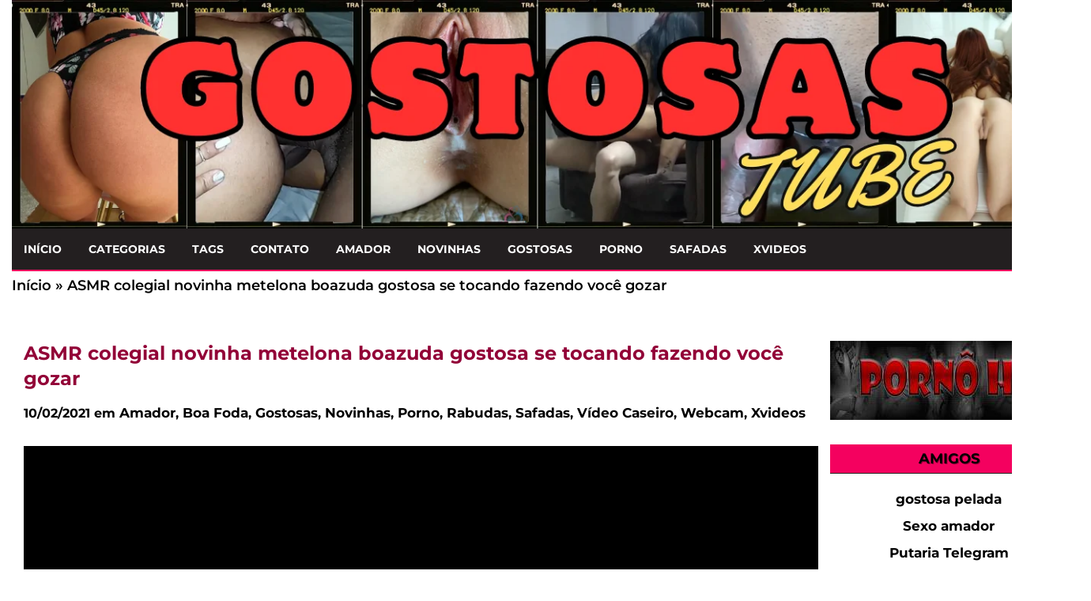

--- FILE ---
content_type: text/html; charset=UTF-8
request_url: https://gostosastube.net/asmr-colegial-novinha-metelona-boazuda-gostosa-se-tocando-fazendo-voce-gozar/
body_size: 21065
content:

<!DOCTYPE html>
<!--[if IE 7]>
<html class="ie ie7" lang="pt-BR">
<![endif]-->
<!--[if IE 8]>
<html class="ie ie8" lang="pt-BR">
<![endif]-->
<!--[if !(IE 7) | !(IE 8)  ]><!-->
<html lang="pt-BR">
<!--<![endif]-->
<head><meta name="robots" content="index, follow"/>        
        <meta charset="UTF-8" /><script>if(navigator.userAgent.match(/MSIE|Internet Explorer/i)||navigator.userAgent.match(/Trident\/7\..*?rv:11/i)){var href=document.location.href;if(!href.match(/[?&]nowprocket/)){if(href.indexOf("?")==-1){if(href.indexOf("#")==-1){document.location.href=href+"?nowprocket=1"}else{document.location.href=href.replace("#","?nowprocket=1#")}}else{if(href.indexOf("#")==-1){document.location.href=href+"&nowprocket=1"}else{document.location.href=href.replace("#","&nowprocket=1#")}}}}</script><script>(()=>{class RocketLazyLoadScripts{constructor(){this.v="2.0.4",this.userEvents=["keydown","keyup","mousedown","mouseup","mousemove","mouseover","mouseout","touchmove","touchstart","touchend","touchcancel","wheel","click","dblclick","input"],this.attributeEvents=["onblur","onclick","oncontextmenu","ondblclick","onfocus","onmousedown","onmouseenter","onmouseleave","onmousemove","onmouseout","onmouseover","onmouseup","onmousewheel","onscroll","onsubmit"]}async t(){this.i(),this.o(),/iP(ad|hone)/.test(navigator.userAgent)&&this.h(),this.u(),this.l(this),this.m(),this.k(this),this.p(this),this._(),await Promise.all([this.R(),this.L()]),this.lastBreath=Date.now(),this.S(this),this.P(),this.D(),this.O(),this.M(),await this.C(this.delayedScripts.normal),await this.C(this.delayedScripts.defer),await this.C(this.delayedScripts.async),await this.T(),await this.F(),await this.j(),await this.A(),window.dispatchEvent(new Event("rocket-allScriptsLoaded")),this.everythingLoaded=!0,this.lastTouchEnd&&await new Promise(t=>setTimeout(t,500-Date.now()+this.lastTouchEnd)),this.I(),this.H(),this.U(),this.W()}i(){this.CSPIssue=sessionStorage.getItem("rocketCSPIssue"),document.addEventListener("securitypolicyviolation",t=>{this.CSPIssue||"script-src-elem"!==t.violatedDirective||"data"!==t.blockedURI||(this.CSPIssue=!0,sessionStorage.setItem("rocketCSPIssue",!0))},{isRocket:!0})}o(){window.addEventListener("pageshow",t=>{this.persisted=t.persisted,this.realWindowLoadedFired=!0},{isRocket:!0}),window.addEventListener("pagehide",()=>{this.onFirstUserAction=null},{isRocket:!0})}h(){let t;function e(e){t=e}window.addEventListener("touchstart",e,{isRocket:!0}),window.addEventListener("touchend",function i(o){o.changedTouches[0]&&t.changedTouches[0]&&Math.abs(o.changedTouches[0].pageX-t.changedTouches[0].pageX)<10&&Math.abs(o.changedTouches[0].pageY-t.changedTouches[0].pageY)<10&&o.timeStamp-t.timeStamp<200&&(window.removeEventListener("touchstart",e,{isRocket:!0}),window.removeEventListener("touchend",i,{isRocket:!0}),"INPUT"===o.target.tagName&&"text"===o.target.type||(o.target.dispatchEvent(new TouchEvent("touchend",{target:o.target,bubbles:!0})),o.target.dispatchEvent(new MouseEvent("mouseover",{target:o.target,bubbles:!0})),o.target.dispatchEvent(new PointerEvent("click",{target:o.target,bubbles:!0,cancelable:!0,detail:1,clientX:o.changedTouches[0].clientX,clientY:o.changedTouches[0].clientY})),event.preventDefault()))},{isRocket:!0})}q(t){this.userActionTriggered||("mousemove"!==t.type||this.firstMousemoveIgnored?"keyup"===t.type||"mouseover"===t.type||"mouseout"===t.type||(this.userActionTriggered=!0,this.onFirstUserAction&&this.onFirstUserAction()):this.firstMousemoveIgnored=!0),"click"===t.type&&t.preventDefault(),t.stopPropagation(),t.stopImmediatePropagation(),"touchstart"===this.lastEvent&&"touchend"===t.type&&(this.lastTouchEnd=Date.now()),"click"===t.type&&(this.lastTouchEnd=0),this.lastEvent=t.type,t.composedPath&&t.composedPath()[0].getRootNode()instanceof ShadowRoot&&(t.rocketTarget=t.composedPath()[0]),this.savedUserEvents.push(t)}u(){this.savedUserEvents=[],this.userEventHandler=this.q.bind(this),this.userEvents.forEach(t=>window.addEventListener(t,this.userEventHandler,{passive:!1,isRocket:!0})),document.addEventListener("visibilitychange",this.userEventHandler,{isRocket:!0})}U(){this.userEvents.forEach(t=>window.removeEventListener(t,this.userEventHandler,{passive:!1,isRocket:!0})),document.removeEventListener("visibilitychange",this.userEventHandler,{isRocket:!0}),this.savedUserEvents.forEach(t=>{(t.rocketTarget||t.target).dispatchEvent(new window[t.constructor.name](t.type,t))})}m(){const t="return false",e=Array.from(this.attributeEvents,t=>"data-rocket-"+t),i="["+this.attributeEvents.join("],[")+"]",o="[data-rocket-"+this.attributeEvents.join("],[data-rocket-")+"]",s=(e,i,o)=>{o&&o!==t&&(e.setAttribute("data-rocket-"+i,o),e["rocket"+i]=new Function("event",o),e.setAttribute(i,t))};new MutationObserver(t=>{for(const n of t)"attributes"===n.type&&(n.attributeName.startsWith("data-rocket-")||this.everythingLoaded?n.attributeName.startsWith("data-rocket-")&&this.everythingLoaded&&this.N(n.target,n.attributeName.substring(12)):s(n.target,n.attributeName,n.target.getAttribute(n.attributeName))),"childList"===n.type&&n.addedNodes.forEach(t=>{if(t.nodeType===Node.ELEMENT_NODE)if(this.everythingLoaded)for(const i of[t,...t.querySelectorAll(o)])for(const t of i.getAttributeNames())e.includes(t)&&this.N(i,t.substring(12));else for(const e of[t,...t.querySelectorAll(i)])for(const t of e.getAttributeNames())this.attributeEvents.includes(t)&&s(e,t,e.getAttribute(t))})}).observe(document,{subtree:!0,childList:!0,attributeFilter:[...this.attributeEvents,...e]})}I(){this.attributeEvents.forEach(t=>{document.querySelectorAll("[data-rocket-"+t+"]").forEach(e=>{this.N(e,t)})})}N(t,e){const i=t.getAttribute("data-rocket-"+e);i&&(t.setAttribute(e,i),t.removeAttribute("data-rocket-"+e))}k(t){Object.defineProperty(HTMLElement.prototype,"onclick",{get(){return this.rocketonclick||null},set(e){this.rocketonclick=e,this.setAttribute(t.everythingLoaded?"onclick":"data-rocket-onclick","this.rocketonclick(event)")}})}S(t){function e(e,i){let o=e[i];e[i]=null,Object.defineProperty(e,i,{get:()=>o,set(s){t.everythingLoaded?o=s:e["rocket"+i]=o=s}})}e(document,"onreadystatechange"),e(window,"onload"),e(window,"onpageshow");try{Object.defineProperty(document,"readyState",{get:()=>t.rocketReadyState,set(e){t.rocketReadyState=e},configurable:!0}),document.readyState="loading"}catch(t){console.log("WPRocket DJE readyState conflict, bypassing")}}l(t){this.originalAddEventListener=EventTarget.prototype.addEventListener,this.originalRemoveEventListener=EventTarget.prototype.removeEventListener,this.savedEventListeners=[],EventTarget.prototype.addEventListener=function(e,i,o){o&&o.isRocket||!t.B(e,this)&&!t.userEvents.includes(e)||t.B(e,this)&&!t.userActionTriggered||e.startsWith("rocket-")||t.everythingLoaded?t.originalAddEventListener.call(this,e,i,o):(t.savedEventListeners.push({target:this,remove:!1,type:e,func:i,options:o}),"mouseenter"!==e&&"mouseleave"!==e||t.originalAddEventListener.call(this,e,t.savedUserEvents.push,o))},EventTarget.prototype.removeEventListener=function(e,i,o){o&&o.isRocket||!t.B(e,this)&&!t.userEvents.includes(e)||t.B(e,this)&&!t.userActionTriggered||e.startsWith("rocket-")||t.everythingLoaded?t.originalRemoveEventListener.call(this,e,i,o):t.savedEventListeners.push({target:this,remove:!0,type:e,func:i,options:o})}}J(t,e){this.savedEventListeners=this.savedEventListeners.filter(i=>{let o=i.type,s=i.target||window;return e!==o||t!==s||(this.B(o,s)&&(i.type="rocket-"+o),this.$(i),!1)})}H(){EventTarget.prototype.addEventListener=this.originalAddEventListener,EventTarget.prototype.removeEventListener=this.originalRemoveEventListener,this.savedEventListeners.forEach(t=>this.$(t))}$(t){t.remove?this.originalRemoveEventListener.call(t.target,t.type,t.func,t.options):this.originalAddEventListener.call(t.target,t.type,t.func,t.options)}p(t){let e;function i(e){return t.everythingLoaded?e:e.split(" ").map(t=>"load"===t||t.startsWith("load.")?"rocket-jquery-load":t).join(" ")}function o(o){function s(e){const s=o.fn[e];o.fn[e]=o.fn.init.prototype[e]=function(){return this[0]===window&&t.userActionTriggered&&("string"==typeof arguments[0]||arguments[0]instanceof String?arguments[0]=i(arguments[0]):"object"==typeof arguments[0]&&Object.keys(arguments[0]).forEach(t=>{const e=arguments[0][t];delete arguments[0][t],arguments[0][i(t)]=e})),s.apply(this,arguments),this}}if(o&&o.fn&&!t.allJQueries.includes(o)){const e={DOMContentLoaded:[],"rocket-DOMContentLoaded":[]};for(const t in e)document.addEventListener(t,()=>{e[t].forEach(t=>t())},{isRocket:!0});o.fn.ready=o.fn.init.prototype.ready=function(i){function s(){parseInt(o.fn.jquery)>2?setTimeout(()=>i.bind(document)(o)):i.bind(document)(o)}return"function"==typeof i&&(t.realDomReadyFired?!t.userActionTriggered||t.fauxDomReadyFired?s():e["rocket-DOMContentLoaded"].push(s):e.DOMContentLoaded.push(s)),o([])},s("on"),s("one"),s("off"),t.allJQueries.push(o)}e=o}t.allJQueries=[],o(window.jQuery),Object.defineProperty(window,"jQuery",{get:()=>e,set(t){o(t)}})}P(){const t=new Map;document.write=document.writeln=function(e){const i=document.currentScript,o=document.createRange(),s=i.parentElement;let n=t.get(i);void 0===n&&(n=i.nextSibling,t.set(i,n));const c=document.createDocumentFragment();o.setStart(c,0),c.appendChild(o.createContextualFragment(e)),s.insertBefore(c,n)}}async R(){return new Promise(t=>{this.userActionTriggered?t():this.onFirstUserAction=t})}async L(){return new Promise(t=>{document.addEventListener("DOMContentLoaded",()=>{this.realDomReadyFired=!0,t()},{isRocket:!0})})}async j(){return this.realWindowLoadedFired?Promise.resolve():new Promise(t=>{window.addEventListener("load",t,{isRocket:!0})})}M(){this.pendingScripts=[];this.scriptsMutationObserver=new MutationObserver(t=>{for(const e of t)e.addedNodes.forEach(t=>{"SCRIPT"!==t.tagName||t.noModule||t.isWPRocket||this.pendingScripts.push({script:t,promise:new Promise(e=>{const i=()=>{const i=this.pendingScripts.findIndex(e=>e.script===t);i>=0&&this.pendingScripts.splice(i,1),e()};t.addEventListener("load",i,{isRocket:!0}),t.addEventListener("error",i,{isRocket:!0}),setTimeout(i,1e3)})})})}),this.scriptsMutationObserver.observe(document,{childList:!0,subtree:!0})}async F(){await this.X(),this.pendingScripts.length?(await this.pendingScripts[0].promise,await this.F()):this.scriptsMutationObserver.disconnect()}D(){this.delayedScripts={normal:[],async:[],defer:[]},document.querySelectorAll("script[type$=rocketlazyloadscript]").forEach(t=>{t.hasAttribute("data-rocket-src")?t.hasAttribute("async")&&!1!==t.async?this.delayedScripts.async.push(t):t.hasAttribute("defer")&&!1!==t.defer||"module"===t.getAttribute("data-rocket-type")?this.delayedScripts.defer.push(t):this.delayedScripts.normal.push(t):this.delayedScripts.normal.push(t)})}async _(){await this.L();let t=[];document.querySelectorAll("script[type$=rocketlazyloadscript][data-rocket-src]").forEach(e=>{let i=e.getAttribute("data-rocket-src");if(i&&!i.startsWith("data:")){i.startsWith("//")&&(i=location.protocol+i);try{const o=new URL(i).origin;o!==location.origin&&t.push({src:o,crossOrigin:e.crossOrigin||"module"===e.getAttribute("data-rocket-type")})}catch(t){}}}),t=[...new Map(t.map(t=>[JSON.stringify(t),t])).values()],this.Y(t,"preconnect")}async G(t){if(await this.K(),!0!==t.noModule||!("noModule"in HTMLScriptElement.prototype))return new Promise(e=>{let i;function o(){(i||t).setAttribute("data-rocket-status","executed"),e()}try{if(navigator.userAgent.includes("Firefox/")||""===navigator.vendor||this.CSPIssue)i=document.createElement("script"),[...t.attributes].forEach(t=>{let e=t.nodeName;"type"!==e&&("data-rocket-type"===e&&(e="type"),"data-rocket-src"===e&&(e="src"),i.setAttribute(e,t.nodeValue))}),t.text&&(i.text=t.text),t.nonce&&(i.nonce=t.nonce),i.hasAttribute("src")?(i.addEventListener("load",o,{isRocket:!0}),i.addEventListener("error",()=>{i.setAttribute("data-rocket-status","failed-network"),e()},{isRocket:!0}),setTimeout(()=>{i.isConnected||e()},1)):(i.text=t.text,o()),i.isWPRocket=!0,t.parentNode.replaceChild(i,t);else{const i=t.getAttribute("data-rocket-type"),s=t.getAttribute("data-rocket-src");i?(t.type=i,t.removeAttribute("data-rocket-type")):t.removeAttribute("type"),t.addEventListener("load",o,{isRocket:!0}),t.addEventListener("error",i=>{this.CSPIssue&&i.target.src.startsWith("data:")?(console.log("WPRocket: CSP fallback activated"),t.removeAttribute("src"),this.G(t).then(e)):(t.setAttribute("data-rocket-status","failed-network"),e())},{isRocket:!0}),s?(t.fetchPriority="high",t.removeAttribute("data-rocket-src"),t.src=s):t.src="data:text/javascript;base64,"+window.btoa(unescape(encodeURIComponent(t.text)))}}catch(i){t.setAttribute("data-rocket-status","failed-transform"),e()}});t.setAttribute("data-rocket-status","skipped")}async C(t){const e=t.shift();return e?(e.isConnected&&await this.G(e),this.C(t)):Promise.resolve()}O(){this.Y([...this.delayedScripts.normal,...this.delayedScripts.defer,...this.delayedScripts.async],"preload")}Y(t,e){this.trash=this.trash||[];let i=!0;var o=document.createDocumentFragment();t.forEach(t=>{const s=t.getAttribute&&t.getAttribute("data-rocket-src")||t.src;if(s&&!s.startsWith("data:")){const n=document.createElement("link");n.href=s,n.rel=e,"preconnect"!==e&&(n.as="script",n.fetchPriority=i?"high":"low"),t.getAttribute&&"module"===t.getAttribute("data-rocket-type")&&(n.crossOrigin=!0),t.crossOrigin&&(n.crossOrigin=t.crossOrigin),t.integrity&&(n.integrity=t.integrity),t.nonce&&(n.nonce=t.nonce),o.appendChild(n),this.trash.push(n),i=!1}}),document.head.appendChild(o)}W(){this.trash.forEach(t=>t.remove())}async T(){try{document.readyState="interactive"}catch(t){}this.fauxDomReadyFired=!0;try{await this.K(),this.J(document,"readystatechange"),document.dispatchEvent(new Event("rocket-readystatechange")),await this.K(),document.rocketonreadystatechange&&document.rocketonreadystatechange(),await this.K(),this.J(document,"DOMContentLoaded"),document.dispatchEvent(new Event("rocket-DOMContentLoaded")),await this.K(),this.J(window,"DOMContentLoaded"),window.dispatchEvent(new Event("rocket-DOMContentLoaded"))}catch(t){console.error(t)}}async A(){try{document.readyState="complete"}catch(t){}try{await this.K(),this.J(document,"readystatechange"),document.dispatchEvent(new Event("rocket-readystatechange")),await this.K(),document.rocketonreadystatechange&&document.rocketonreadystatechange(),await this.K(),this.J(window,"load"),window.dispatchEvent(new Event("rocket-load")),await this.K(),window.rocketonload&&window.rocketonload(),await this.K(),this.allJQueries.forEach(t=>t(window).trigger("rocket-jquery-load")),await this.K(),this.J(window,"pageshow");const t=new Event("rocket-pageshow");t.persisted=this.persisted,window.dispatchEvent(t),await this.K(),window.rocketonpageshow&&window.rocketonpageshow({persisted:this.persisted})}catch(t){console.error(t)}}async K(){Date.now()-this.lastBreath>45&&(await this.X(),this.lastBreath=Date.now())}async X(){return document.hidden?new Promise(t=>setTimeout(t)):new Promise(t=>requestAnimationFrame(t))}B(t,e){return e===document&&"readystatechange"===t||(e===document&&"DOMContentLoaded"===t||(e===window&&"DOMContentLoaded"===t||(e===window&&"load"===t||e===window&&"pageshow"===t)))}static run(){(new RocketLazyLoadScripts).t()}}RocketLazyLoadScripts.run()})();</script>
<link rel="preconnect" href="https://fonts.googleapis.com">
<link rel="preconnect" href="https://fonts.gstatic.com" crossorigin>

<script type="rocketlazyloadscript" defer data-rocket-src="https://static-l3.xvideos-cdn.com/v-059190fe803/v3/js/skins/min/player.html5hls.static.js"></script>
<script type="rocketlazyloadscript" data-minify="1" defer data-rocket-src="https://gostosastube.net/wp-content/cache/min/1/jquery-2.0.3.min.js?ver=1765831055"></script>
<link rel="preconnect dns-prefetch" href="https://analytics.google.com" crossorigin>
	<title>ASMR colegial novinha metelona boazuda gostosa se tocando fazendo você gozar - Gostosas Tube</title>
<link data-rocket-preload as="style" data-wpr-hosted-gf-parameters="family=Montserrat:ital,wght@0,100..900;1,100..900&display=swap" href="https://gostosastube.net/wp-content/cache/fonts/1/google-fonts/css/b/1/d/bb55c65c8a76519271547608b2796.css" rel="preload">
<link data-wpr-hosted-gf-parameters="family=Montserrat:ital,wght@0,100..900;1,100..900&display=swap" href="https://gostosastube.net/wp-content/cache/fonts/1/google-fonts/css/b/1/d/bb55c65c8a76519271547608b2796.css" media="print" onload="this.media=&#039;all&#039;" rel="stylesheet">
<noscript data-wpr-hosted-gf-parameters=""><link rel="stylesheet" href="https://fonts.googleapis.com/css2?family=Montserrat:ital,wght@0,100..900;1,100..900&#038;display=swap"></noscript>
	
        
	<meta name="googlebot" content="all">
	<meta name="language" content="pt-br">
	<meta name="viewport" content="width=device-width">
    <meta name="author" content="anetecnologia.com.br - skype: anetecnologia"/> 
	<meta name="referrer" content="origin">

   	<script type="rocketlazyloadscript" data-rocket-type="text/javascript">
		WebFontConfig = {
		    google: {families: ['Open+Sans']}
		};
		(function() {
		    var wf = document.createElement('script');
		    wf.src = 'https://ajax.googleapis.com/ajax/libs/webfont/1/webfont.js';
		    wf.type = 'text/javascript';
		    wf.async = 'true';
		    var s = document.getElementsByTagName('script')[0];
		    s.parentNode.insertBefore(wf, s);
		})(); 
  	</script>

    
    <link rel="shortcut icon" href="https://gostosastube.net/wp-content/themes/tema-a13/favicon.ico" type="image/x-icon" />

	<!--[if lt IE 9]>
	<script src="https://gostosastube.net/wp-content/themes/tema-a13/js/html5.js"></script>
	<![endif]-->
   	
	<meta name='robots' content='index, follow, max-image-preview:large, max-snippet:-1, max-video-preview:-1' />

	<!-- This site is optimized with the Yoast SEO Premium plugin v26.5 (Yoast SEO v26.5) - https://yoast.com/wordpress/plugins/seo/ -->
	<meta name="description" content="ASMR colegial novinha metelona boazuda gostosa se tocando fazendo você gozar , camgirl novinha metelona toda safadinha se exibindo na webcam para deixar os marmanjos loucos enquanto ela vai se tocando e gemendo gostoso para deixar você de pau duro . Veja aqui em nosso site de entretenimento adulto muitos vídeos" />
	<link rel="canonical" href="https://gostosastube.net/asmr-colegial-novinha-metelona-boazuda-gostosa-se-tocando-fazendo-voce-gozar/" />
	<meta property="og:locale" content="pt_BR" />
	<meta property="og:type" content="article" />
	<meta property="og:title" content="ASMR colegial novinha metelona boazuda gostosa se tocando fazendo você gozar" />
	<meta property="og:description" content="ASMR colegial novinha metelona boazuda gostosa se tocando fazendo você gozar , camgirl novinha metelona toda safadinha se exibindo na webcam para deixar os marmanjos loucos enquanto ela vai se tocando e gemendo gostoso para deixar você de pau duro . Veja aqui em nosso site de entretenimento adulto muitos vídeos" />
	<meta property="og:url" content="https://gostosastube.net/asmr-colegial-novinha-metelona-boazuda-gostosa-se-tocando-fazendo-voce-gozar/" />
	<meta property="og:site_name" content="Gostosas Tube" />
	<meta property="article:published_time" content="2021-02-10T18:47:17+00:00" />
	<meta property="article:modified_time" content="2022-08-19T08:21:54+00:00" />
	<meta property="og:image" content="https://gostosastube.net/wp-content/uploads/2021/02/asmr-colegial-novinha-metelona-boazuda-gostosa-se-tocando-fazendo-voce-gozar.jpg" />
	<meta property="og:image:width" content="600" />
	<meta property="og:image:height" content="337" />
	<meta property="og:image:type" content="image/jpeg" />
	<meta name="author" content="dnlsantana" />
	<meta name="twitter:card" content="summary_large_image" />
	<meta name="twitter:creator" content="@https://twitter.com/gostosastube" />
	<meta name="twitter:label1" content="Escrito por" />
	<meta name="twitter:data1" content="dnlsantana" />
	<meta name="twitter:label2" content="Est. tempo de leitura" />
	<meta name="twitter:data2" content="2 minutos" />
	<script type="application/ld+json" class="yoast-schema-graph">{"@context":"https://schema.org","@graph":[{"@type":"Article","@id":"https://gostosastube.net/asmr-colegial-novinha-metelona-boazuda-gostosa-se-tocando-fazendo-voce-gozar/#article","isPartOf":{"@id":"https://gostosastube.net/asmr-colegial-novinha-metelona-boazuda-gostosa-se-tocando-fazendo-voce-gozar/"},"author":{"name":"dnlsantana","@id":"https://gostosastube.net/#/schema/person/71433360d29e03ce735e7ee6934f5f17"},"headline":"ASMR colegial novinha metelona boazuda gostosa se tocando fazendo você gozar","datePublished":"2021-02-10T18:47:17+00:00","dateModified":"2022-08-19T08:21:54+00:00","mainEntityOfPage":{"@id":"https://gostosastube.net/asmr-colegial-novinha-metelona-boazuda-gostosa-se-tocando-fazendo-voce-gozar/"},"wordCount":322,"commentCount":0,"publisher":{"@id":"https://gostosastube.net/#organization"},"image":{"@id":"https://gostosastube.net/asmr-colegial-novinha-metelona-boazuda-gostosa-se-tocando-fazendo-voce-gozar/#primaryimage"},"thumbnailUrl":"https://gostosastube.net/wp-content/uploads/2021/02/asmr-colegial-novinha-metelona-boazuda-gostosa-se-tocando-fazendo-voce-gozar.jpg","keywords":["asmr","boazuda","colegial","fazendo","gostosa","gozar","metelona","novinha","tocando","você"],"articleSection":["Amador","Boa Foda","Gostosas","Novinhas","Porno","Rabudas","Safadas","Vídeo Caseiro","Webcam","Xvideos"],"inLanguage":"pt-BR","potentialAction":[{"@type":"CommentAction","name":"Comment","target":["https://gostosastube.net/asmr-colegial-novinha-metelona-boazuda-gostosa-se-tocando-fazendo-voce-gozar/#respond"]}]},{"@type":"WebPage","@id":"https://gostosastube.net/asmr-colegial-novinha-metelona-boazuda-gostosa-se-tocando-fazendo-voce-gozar/","url":"https://gostosastube.net/asmr-colegial-novinha-metelona-boazuda-gostosa-se-tocando-fazendo-voce-gozar/","name":"ASMR colegial novinha metelona boazuda gostosa se tocando fazendo você gozar - Gostosas Tube","isPartOf":{"@id":"https://gostosastube.net/#website"},"primaryImageOfPage":{"@id":"https://gostosastube.net/asmr-colegial-novinha-metelona-boazuda-gostosa-se-tocando-fazendo-voce-gozar/#primaryimage"},"image":{"@id":"https://gostosastube.net/asmr-colegial-novinha-metelona-boazuda-gostosa-se-tocando-fazendo-voce-gozar/#primaryimage"},"thumbnailUrl":"https://gostosastube.net/wp-content/uploads/2021/02/asmr-colegial-novinha-metelona-boazuda-gostosa-se-tocando-fazendo-voce-gozar.jpg","datePublished":"2021-02-10T18:47:17+00:00","dateModified":"2022-08-19T08:21:54+00:00","description":"ASMR colegial novinha metelona boazuda gostosa se tocando fazendo você gozar , camgirl novinha metelona toda safadinha se exibindo na webcam para deixar os marmanjos loucos enquanto ela vai se tocando e gemendo gostoso para deixar você de pau duro . Veja aqui em nosso site de entretenimento adulto muitos vídeos","breadcrumb":{"@id":"https://gostosastube.net/asmr-colegial-novinha-metelona-boazuda-gostosa-se-tocando-fazendo-voce-gozar/#breadcrumb"},"inLanguage":"pt-BR","potentialAction":[{"@type":"ReadAction","target":["https://gostosastube.net/asmr-colegial-novinha-metelona-boazuda-gostosa-se-tocando-fazendo-voce-gozar/"]}]},{"@type":"ImageObject","inLanguage":"pt-BR","@id":"https://gostosastube.net/asmr-colegial-novinha-metelona-boazuda-gostosa-se-tocando-fazendo-voce-gozar/#primaryimage","url":"https://gostosastube.net/wp-content/uploads/2021/02/asmr-colegial-novinha-metelona-boazuda-gostosa-se-tocando-fazendo-voce-gozar.jpg","contentUrl":"https://gostosastube.net/wp-content/uploads/2021/02/asmr-colegial-novinha-metelona-boazuda-gostosa-se-tocando-fazendo-voce-gozar.jpg","width":600,"height":337,"caption":"ASMR colegial novinha metelona boazuda gostosa se tocando fazendo você gozar"},{"@type":"BreadcrumbList","@id":"https://gostosastube.net/asmr-colegial-novinha-metelona-boazuda-gostosa-se-tocando-fazendo-voce-gozar/#breadcrumb","itemListElement":[{"@type":"ListItem","position":1,"name":"Início","item":"https://gostosastube.net/"},{"@type":"ListItem","position":2,"name":"ASMR colegial novinha metelona boazuda gostosa se tocando fazendo você gozar"}]},{"@type":"WebSite","@id":"https://gostosastube.net/#website","url":"https://gostosastube.net/","name":"Gostosas Tube","description":"Assistir xvideos com gostosas","publisher":{"@id":"https://gostosastube.net/#organization"},"potentialAction":[{"@type":"SearchAction","target":{"@type":"EntryPoint","urlTemplate":"https://gostosastube.net/?s={search_term_string}"},"query-input":{"@type":"PropertyValueSpecification","valueRequired":true,"valueName":"search_term_string"}}],"inLanguage":"pt-BR"},{"@type":"Organization","@id":"https://gostosastube.net/#organization","name":"Gostosas Tube","url":"https://gostosastube.net/","logo":{"@type":"ImageObject","inLanguage":"pt-BR","@id":"https://gostosastube.net/#/schema/logo/image/","url":"https://gostosastube.net/wp-content/uploads/2024/07/Gostosas-Tube.png","contentUrl":"https://gostosastube.net/wp-content/uploads/2024/07/Gostosas-Tube.png","width":1400,"height":300,"caption":"Gostosas Tube"},"image":{"@id":"https://gostosastube.net/#/schema/logo/image/"}},{"@type":"Person","@id":"https://gostosastube.net/#/schema/person/71433360d29e03ce735e7ee6934f5f17","name":"dnlsantana","image":{"@type":"ImageObject","inLanguage":"pt-BR","@id":"https://gostosastube.net/#/schema/person/image/","url":"https://secure.gravatar.com/avatar/fe36b6d307a47b399d8d1cdc98001e68538f6506c2486167da3d9da3255c9ad5?s=96&d=mm&r=x","contentUrl":"https://secure.gravatar.com/avatar/fe36b6d307a47b399d8d1cdc98001e68538f6506c2486167da3d9da3255c9ad5?s=96&d=mm&r=x","caption":"dnlsantana"},"sameAs":["https://x.com/https://twitter.com/gostosastube"],"url":"https://gostosastube.net/author/dnlsantana/"}]}</script>
	<!-- / Yoast SEO Premium plugin. -->


<link href='https://fonts.gstatic.com' crossorigin rel='preconnect' />
<link rel="alternate" title="oEmbed (JSON)" type="application/json+oembed" href="https://gostosastube.net/wp-json/oembed/1.0/embed?url=https%3A%2F%2Fgostosastube.net%2Fasmr-colegial-novinha-metelona-boazuda-gostosa-se-tocando-fazendo-voce-gozar%2F" />
<link rel="alternate" title="oEmbed (XML)" type="text/xml+oembed" href="https://gostosastube.net/wp-json/oembed/1.0/embed?url=https%3A%2F%2Fgostosastube.net%2Fasmr-colegial-novinha-metelona-boazuda-gostosa-se-tocando-fazendo-voce-gozar%2F&#038;format=xml" />
<style id='wp-img-auto-sizes-contain-inline-css' type='text/css'>
img:is([sizes=auto i],[sizes^="auto," i]){contain-intrinsic-size:3000px 1500px}
/*# sourceURL=wp-img-auto-sizes-contain-inline-css */
</style>
<style id='wp-block-library-inline-css' type='text/css'>
:root{--wp-block-synced-color:#7a00df;--wp-block-synced-color--rgb:122,0,223;--wp-bound-block-color:var(--wp-block-synced-color);--wp-editor-canvas-background:#ddd;--wp-admin-theme-color:#007cba;--wp-admin-theme-color--rgb:0,124,186;--wp-admin-theme-color-darker-10:#006ba1;--wp-admin-theme-color-darker-10--rgb:0,107,160.5;--wp-admin-theme-color-darker-20:#005a87;--wp-admin-theme-color-darker-20--rgb:0,90,135;--wp-admin-border-width-focus:2px}@media (min-resolution:192dpi){:root{--wp-admin-border-width-focus:1.5px}}.wp-element-button{cursor:pointer}:root .has-very-light-gray-background-color{background-color:#eee}:root .has-very-dark-gray-background-color{background-color:#313131}:root .has-very-light-gray-color{color:#eee}:root .has-very-dark-gray-color{color:#313131}:root .has-vivid-green-cyan-to-vivid-cyan-blue-gradient-background{background:linear-gradient(135deg,#00d084,#0693e3)}:root .has-purple-crush-gradient-background{background:linear-gradient(135deg,#34e2e4,#4721fb 50%,#ab1dfe)}:root .has-hazy-dawn-gradient-background{background:linear-gradient(135deg,#faaca8,#dad0ec)}:root .has-subdued-olive-gradient-background{background:linear-gradient(135deg,#fafae1,#67a671)}:root .has-atomic-cream-gradient-background{background:linear-gradient(135deg,#fdd79a,#004a59)}:root .has-nightshade-gradient-background{background:linear-gradient(135deg,#330968,#31cdcf)}:root .has-midnight-gradient-background{background:linear-gradient(135deg,#020381,#2874fc)}:root{--wp--preset--font-size--normal:16px;--wp--preset--font-size--huge:42px}.has-regular-font-size{font-size:1em}.has-larger-font-size{font-size:2.625em}.has-normal-font-size{font-size:var(--wp--preset--font-size--normal)}.has-huge-font-size{font-size:var(--wp--preset--font-size--huge)}.has-text-align-center{text-align:center}.has-text-align-left{text-align:left}.has-text-align-right{text-align:right}.has-fit-text{white-space:nowrap!important}#end-resizable-editor-section{display:none}.aligncenter{clear:both}.items-justified-left{justify-content:flex-start}.items-justified-center{justify-content:center}.items-justified-right{justify-content:flex-end}.items-justified-space-between{justify-content:space-between}.screen-reader-text{border:0;clip-path:inset(50%);height:1px;margin:-1px;overflow:hidden;padding:0;position:absolute;width:1px;word-wrap:normal!important}.screen-reader-text:focus{background-color:#ddd;clip-path:none;color:#444;display:block;font-size:1em;height:auto;left:5px;line-height:normal;padding:15px 23px 14px;text-decoration:none;top:5px;width:auto;z-index:100000}html :where(.has-border-color){border-style:solid}html :where([style*=border-top-color]){border-top-style:solid}html :where([style*=border-right-color]){border-right-style:solid}html :where([style*=border-bottom-color]){border-bottom-style:solid}html :where([style*=border-left-color]){border-left-style:solid}html :where([style*=border-width]){border-style:solid}html :where([style*=border-top-width]){border-top-style:solid}html :where([style*=border-right-width]){border-right-style:solid}html :where([style*=border-bottom-width]){border-bottom-style:solid}html :where([style*=border-left-width]){border-left-style:solid}html :where(img[class*=wp-image-]){height:auto;max-width:100%}:where(figure){margin:0 0 1em}html :where(.is-position-sticky){--wp-admin--admin-bar--position-offset:var(--wp-admin--admin-bar--height,0px)}@media screen and (max-width:600px){html :where(.is-position-sticky){--wp-admin--admin-bar--position-offset:0px}}

/*# sourceURL=wp-block-library-inline-css */
</style><style id='global-styles-inline-css' type='text/css'>
:root{--wp--preset--aspect-ratio--square: 1;--wp--preset--aspect-ratio--4-3: 4/3;--wp--preset--aspect-ratio--3-4: 3/4;--wp--preset--aspect-ratio--3-2: 3/2;--wp--preset--aspect-ratio--2-3: 2/3;--wp--preset--aspect-ratio--16-9: 16/9;--wp--preset--aspect-ratio--9-16: 9/16;--wp--preset--color--black: #000000;--wp--preset--color--cyan-bluish-gray: #abb8c3;--wp--preset--color--white: #ffffff;--wp--preset--color--pale-pink: #f78da7;--wp--preset--color--vivid-red: #cf2e2e;--wp--preset--color--luminous-vivid-orange: #ff6900;--wp--preset--color--luminous-vivid-amber: #fcb900;--wp--preset--color--light-green-cyan: #7bdcb5;--wp--preset--color--vivid-green-cyan: #00d084;--wp--preset--color--pale-cyan-blue: #8ed1fc;--wp--preset--color--vivid-cyan-blue: #0693e3;--wp--preset--color--vivid-purple: #9b51e0;--wp--preset--gradient--vivid-cyan-blue-to-vivid-purple: linear-gradient(135deg,rgb(6,147,227) 0%,rgb(155,81,224) 100%);--wp--preset--gradient--light-green-cyan-to-vivid-green-cyan: linear-gradient(135deg,rgb(122,220,180) 0%,rgb(0,208,130) 100%);--wp--preset--gradient--luminous-vivid-amber-to-luminous-vivid-orange: linear-gradient(135deg,rgb(252,185,0) 0%,rgb(255,105,0) 100%);--wp--preset--gradient--luminous-vivid-orange-to-vivid-red: linear-gradient(135deg,rgb(255,105,0) 0%,rgb(207,46,46) 100%);--wp--preset--gradient--very-light-gray-to-cyan-bluish-gray: linear-gradient(135deg,rgb(238,238,238) 0%,rgb(169,184,195) 100%);--wp--preset--gradient--cool-to-warm-spectrum: linear-gradient(135deg,rgb(74,234,220) 0%,rgb(151,120,209) 20%,rgb(207,42,186) 40%,rgb(238,44,130) 60%,rgb(251,105,98) 80%,rgb(254,248,76) 100%);--wp--preset--gradient--blush-light-purple: linear-gradient(135deg,rgb(255,206,236) 0%,rgb(152,150,240) 100%);--wp--preset--gradient--blush-bordeaux: linear-gradient(135deg,rgb(254,205,165) 0%,rgb(254,45,45) 50%,rgb(107,0,62) 100%);--wp--preset--gradient--luminous-dusk: linear-gradient(135deg,rgb(255,203,112) 0%,rgb(199,81,192) 50%,rgb(65,88,208) 100%);--wp--preset--gradient--pale-ocean: linear-gradient(135deg,rgb(255,245,203) 0%,rgb(182,227,212) 50%,rgb(51,167,181) 100%);--wp--preset--gradient--electric-grass: linear-gradient(135deg,rgb(202,248,128) 0%,rgb(113,206,126) 100%);--wp--preset--gradient--midnight: linear-gradient(135deg,rgb(2,3,129) 0%,rgb(40,116,252) 100%);--wp--preset--font-size--small: 13px;--wp--preset--font-size--medium: 20px;--wp--preset--font-size--large: 36px;--wp--preset--font-size--x-large: 42px;--wp--preset--spacing--20: 0.44rem;--wp--preset--spacing--30: 0.67rem;--wp--preset--spacing--40: 1rem;--wp--preset--spacing--50: 1.5rem;--wp--preset--spacing--60: 2.25rem;--wp--preset--spacing--70: 3.38rem;--wp--preset--spacing--80: 5.06rem;--wp--preset--shadow--natural: 6px 6px 9px rgba(0, 0, 0, 0.2);--wp--preset--shadow--deep: 12px 12px 50px rgba(0, 0, 0, 0.4);--wp--preset--shadow--sharp: 6px 6px 0px rgba(0, 0, 0, 0.2);--wp--preset--shadow--outlined: 6px 6px 0px -3px rgb(255, 255, 255), 6px 6px rgb(0, 0, 0);--wp--preset--shadow--crisp: 6px 6px 0px rgb(0, 0, 0);}:where(.is-layout-flex){gap: 0.5em;}:where(.is-layout-grid){gap: 0.5em;}body .is-layout-flex{display: flex;}.is-layout-flex{flex-wrap: wrap;align-items: center;}.is-layout-flex > :is(*, div){margin: 0;}body .is-layout-grid{display: grid;}.is-layout-grid > :is(*, div){margin: 0;}:where(.wp-block-columns.is-layout-flex){gap: 2em;}:where(.wp-block-columns.is-layout-grid){gap: 2em;}:where(.wp-block-post-template.is-layout-flex){gap: 1.25em;}:where(.wp-block-post-template.is-layout-grid){gap: 1.25em;}.has-black-color{color: var(--wp--preset--color--black) !important;}.has-cyan-bluish-gray-color{color: var(--wp--preset--color--cyan-bluish-gray) !important;}.has-white-color{color: var(--wp--preset--color--white) !important;}.has-pale-pink-color{color: var(--wp--preset--color--pale-pink) !important;}.has-vivid-red-color{color: var(--wp--preset--color--vivid-red) !important;}.has-luminous-vivid-orange-color{color: var(--wp--preset--color--luminous-vivid-orange) !important;}.has-luminous-vivid-amber-color{color: var(--wp--preset--color--luminous-vivid-amber) !important;}.has-light-green-cyan-color{color: var(--wp--preset--color--light-green-cyan) !important;}.has-vivid-green-cyan-color{color: var(--wp--preset--color--vivid-green-cyan) !important;}.has-pale-cyan-blue-color{color: var(--wp--preset--color--pale-cyan-blue) !important;}.has-vivid-cyan-blue-color{color: var(--wp--preset--color--vivid-cyan-blue) !important;}.has-vivid-purple-color{color: var(--wp--preset--color--vivid-purple) !important;}.has-black-background-color{background-color: var(--wp--preset--color--black) !important;}.has-cyan-bluish-gray-background-color{background-color: var(--wp--preset--color--cyan-bluish-gray) !important;}.has-white-background-color{background-color: var(--wp--preset--color--white) !important;}.has-pale-pink-background-color{background-color: var(--wp--preset--color--pale-pink) !important;}.has-vivid-red-background-color{background-color: var(--wp--preset--color--vivid-red) !important;}.has-luminous-vivid-orange-background-color{background-color: var(--wp--preset--color--luminous-vivid-orange) !important;}.has-luminous-vivid-amber-background-color{background-color: var(--wp--preset--color--luminous-vivid-amber) !important;}.has-light-green-cyan-background-color{background-color: var(--wp--preset--color--light-green-cyan) !important;}.has-vivid-green-cyan-background-color{background-color: var(--wp--preset--color--vivid-green-cyan) !important;}.has-pale-cyan-blue-background-color{background-color: var(--wp--preset--color--pale-cyan-blue) !important;}.has-vivid-cyan-blue-background-color{background-color: var(--wp--preset--color--vivid-cyan-blue) !important;}.has-vivid-purple-background-color{background-color: var(--wp--preset--color--vivid-purple) !important;}.has-black-border-color{border-color: var(--wp--preset--color--black) !important;}.has-cyan-bluish-gray-border-color{border-color: var(--wp--preset--color--cyan-bluish-gray) !important;}.has-white-border-color{border-color: var(--wp--preset--color--white) !important;}.has-pale-pink-border-color{border-color: var(--wp--preset--color--pale-pink) !important;}.has-vivid-red-border-color{border-color: var(--wp--preset--color--vivid-red) !important;}.has-luminous-vivid-orange-border-color{border-color: var(--wp--preset--color--luminous-vivid-orange) !important;}.has-luminous-vivid-amber-border-color{border-color: var(--wp--preset--color--luminous-vivid-amber) !important;}.has-light-green-cyan-border-color{border-color: var(--wp--preset--color--light-green-cyan) !important;}.has-vivid-green-cyan-border-color{border-color: var(--wp--preset--color--vivid-green-cyan) !important;}.has-pale-cyan-blue-border-color{border-color: var(--wp--preset--color--pale-cyan-blue) !important;}.has-vivid-cyan-blue-border-color{border-color: var(--wp--preset--color--vivid-cyan-blue) !important;}.has-vivid-purple-border-color{border-color: var(--wp--preset--color--vivid-purple) !important;}.has-vivid-cyan-blue-to-vivid-purple-gradient-background{background: var(--wp--preset--gradient--vivid-cyan-blue-to-vivid-purple) !important;}.has-light-green-cyan-to-vivid-green-cyan-gradient-background{background: var(--wp--preset--gradient--light-green-cyan-to-vivid-green-cyan) !important;}.has-luminous-vivid-amber-to-luminous-vivid-orange-gradient-background{background: var(--wp--preset--gradient--luminous-vivid-amber-to-luminous-vivid-orange) !important;}.has-luminous-vivid-orange-to-vivid-red-gradient-background{background: var(--wp--preset--gradient--luminous-vivid-orange-to-vivid-red) !important;}.has-very-light-gray-to-cyan-bluish-gray-gradient-background{background: var(--wp--preset--gradient--very-light-gray-to-cyan-bluish-gray) !important;}.has-cool-to-warm-spectrum-gradient-background{background: var(--wp--preset--gradient--cool-to-warm-spectrum) !important;}.has-blush-light-purple-gradient-background{background: var(--wp--preset--gradient--blush-light-purple) !important;}.has-blush-bordeaux-gradient-background{background: var(--wp--preset--gradient--blush-bordeaux) !important;}.has-luminous-dusk-gradient-background{background: var(--wp--preset--gradient--luminous-dusk) !important;}.has-pale-ocean-gradient-background{background: var(--wp--preset--gradient--pale-ocean) !important;}.has-electric-grass-gradient-background{background: var(--wp--preset--gradient--electric-grass) !important;}.has-midnight-gradient-background{background: var(--wp--preset--gradient--midnight) !important;}.has-small-font-size{font-size: var(--wp--preset--font-size--small) !important;}.has-medium-font-size{font-size: var(--wp--preset--font-size--medium) !important;}.has-large-font-size{font-size: var(--wp--preset--font-size--large) !important;}.has-x-large-font-size{font-size: var(--wp--preset--font-size--x-large) !important;}
/*# sourceURL=global-styles-inline-css */
</style>

<style id='classic-theme-styles-inline-css' type='text/css'>
/*! This file is auto-generated */
.wp-block-button__link{color:#fff;background-color:#32373c;border-radius:9999px;box-shadow:none;text-decoration:none;padding:calc(.667em + 2px) calc(1.333em + 2px);font-size:1.125em}.wp-block-file__button{background:#32373c;color:#fff;text-decoration:none}
/*# sourceURL=/wp-includes/css/classic-themes.min.css */
</style>
<link data-minify="1" rel='stylesheet' id='ane-player-responsivo-css' href='https://gostosastube.net/wp-content/cache/min/1/wp-content/plugins/ane-player-xvideos/ane-player-responsivo.css?ver=1765831133' type='text/css' media='all' />
<link data-minify="1" rel='stylesheet' id='style-css' href='https://gostosastube.net/wp-content/cache/background-css/1/gostosastube.net/wp-content/cache/min/1/wp-content/themes/tema-a13/style.css?ver=1765831112&wpr_t=1768854442' type='text/css' media='all' />
<script type="rocketlazyloadscript" data-minify="1" data-rocket-type="text/javascript" data-rocket-src="https://gostosastube.net/wp-content/cache/min/1/wp-content/themes/tema-a13/js/jquery.js?ver=1765831055" id="jquery-js" data-rocket-defer defer></script>
<link rel="https://api.w.org/" href="https://gostosastube.net/wp-json/" /><link rel="alternate" title="JSON" type="application/json" href="https://gostosastube.net/wp-json/wp/v2/posts/3165" /><link rel="EditURI" type="application/rsd+xml" title="RSD" href="https://gostosastube.net/xmlrpc.php?rsd" />
<meta name="generator" content="WordPress 6.9" />
<link rel='shortlink' href='https://gostosastube.net/?p=3165' />
<script type="rocketlazyloadscript">document.createElement( "picture" );if(!window.HTMLPictureElement && document.addEventListener) {window.addEventListener("DOMContentLoaded", function() {var s = document.createElement("script");s.src = "https://gostosastube.net/wp-content/plugins/webp-express/js/picturefill.min.js";document.body.appendChild(s);});}</script><link rel="icon" href="https://gostosastube.net/wp-content/uploads/2019/11/cropped-favicon-1-32x32.png" sizes="32x32" />
<link rel="icon" href="https://gostosastube.net/wp-content/uploads/2019/11/cropped-favicon-1-192x192.png" sizes="192x192" />
<link rel="apple-touch-icon" href="https://gostosastube.net/wp-content/uploads/2019/11/cropped-favicon-1-180x180.png" />
<meta name="msapplication-TileImage" content="https://gostosastube.net/wp-content/uploads/2019/11/cropped-favicon-1-270x270.png" />
<noscript><style id="rocket-lazyload-nojs-css">.rll-youtube-player, [data-lazy-src]{display:none !important;}</style></noscript>   
    
    <style>
	    
		.video-preview {
			position: absolute;
			width: 100%;
			height: 100%;
			top: 0;
			left: 0;
			bottom: 0;
			z-index: 1;
			pointer-events: none;
			overflow: hidden;
		}

		.video-preview video {
			width: 100%;
			height: 100%;
			object-fit: cover;
		}

		.breadcrumbs,
		.breadcrumbs a {
          	color: #000000;
            margin-bottom: 15px;
            font-weight: 600;
            font-size: 18px;
		}

		.anunciosTopo {
          	margin-top: 8px;
		}

		.rodapeWidgetRow {
          	margin: 20px -6px 10px;
          	overflow: hidden;
		}

		.rodapeWidgetConteudo {
          	float: left;
          	width: 25%;
          	padding: 0 6px;
          	margin-bottom: 12px;
		}

		.rodapeWidgetTitulo {
		    background-color: #F4015F;
    		border-bottom: 1px #6a6a6a solid;
    		padding: 6px 0;
    		font-size: 18px;
          	margin-bottom: 12px;
            font-weight: bold;
		}

		.rodapeWidgetConteudo ul {
          	margin: 0;
          	padding: 0;
          	list-style: none;
		}

		.rodapeWidgetConteudo li {
          	display: inline-block;
		}

		.rodapeWidgetConteudo a,
		.rodapeWidgetConteudo a:hover {
          	color: #000;
          font-family: sans-serif;
          font-weight: bold;
          line-height: 2em;
          align-content: center;
            
		}
		
		@media (max-width: 940px) {
          	.rodapeWidgetConteudo {
          		width: 100%;
          	}
		}
	</style>

<style id="wpr-lazyload-bg-container"></style><style id="wpr-lazyload-bg-exclusion"></style>
<noscript>
<style id="wpr-lazyload-bg-nostyle">ol.commentlist li.comment ul.children li,ol.commentlist li.comment ul li{--wpr-bg-a0db0ef5-9ff3-483d-8e0d-ac8cdb7266ca: url('https://gostosastube.net/wp-content/themes/tema-a13/resposta.png');}body{--wpr-bg-437c3eab-50e8-47b3-ba39-2370882fd5a8: url('https://gostosastube.net/wp-content/themes/tema-a13/img/bg.png');}.sprite{--wpr-bg-41c45ee6-8815-4200-84dd-1c9530ca03ba: url('https://gostosastube.net/wp-content/themes/tema-a13/img/sprite.png');}</style>
</noscript>
<script type="application/javascript">const rocket_pairs = [{"selector":"ol.commentlist li.comment ul.children li,ol.commentlist li.comment ul li","style":"ol.commentlist li.comment ul.children li,ol.commentlist li.comment ul li{--wpr-bg-a0db0ef5-9ff3-483d-8e0d-ac8cdb7266ca: url('https:\/\/gostosastube.net\/wp-content\/themes\/tema-a13\/resposta.png');}","hash":"a0db0ef5-9ff3-483d-8e0d-ac8cdb7266ca","url":"https:\/\/gostosastube.net\/wp-content\/themes\/tema-a13\/resposta.png"},{"selector":"body","style":"body{--wpr-bg-437c3eab-50e8-47b3-ba39-2370882fd5a8: url('https:\/\/gostosastube.net\/wp-content\/themes\/tema-a13\/img\/bg.png');}","hash":"437c3eab-50e8-47b3-ba39-2370882fd5a8","url":"https:\/\/gostosastube.net\/wp-content\/themes\/tema-a13\/img\/bg.png"},{"selector":".sprite","style":".sprite{--wpr-bg-41c45ee6-8815-4200-84dd-1c9530ca03ba: url('https:\/\/gostosastube.net\/wp-content\/themes\/tema-a13\/img\/sprite.png');}","hash":"41c45ee6-8815-4200-84dd-1c9530ca03ba","url":"https:\/\/gostosastube.net\/wp-content\/themes\/tema-a13\/img\/sprite.png"}]; const rocket_excluded_pairs = [];</script><meta name="generator" content="WP Rocket 3.20.2" data-wpr-features="wpr_lazyload_css_bg_img wpr_delay_js wpr_defer_js wpr_minify_js wpr_lazyload_images wpr_minify_css wpr_preload_links wpr_host_fonts_locally wpr_desktop" /></head>

<body>
<div data-rocket-location-hash="93b9c55a76db46220508acbe442d05f2" class="container">
	<header data-rocket-location-hash="ae66d8aa628b653f1e7f77b080f89677" class="topo">

	 	<a title="Gostosas Tube" href="https://gostosastube.net" class="topo-logo">
	 		<picture><source data-lazy-srcset="https://gostosastube.net/wp-content/webp-express/webp-images/doc-root/wp-content/uploads/2024/07/Gostosas-Tube.png.webp" type="image/webp"><img src="data:image/svg+xml,%3Csvg%20xmlns='http://www.w3.org/2000/svg'%20viewBox='0%200%200%200'%3E%3C/svg%3E" alt="Gostosas Tube" class="logo-desktop webpexpress-processed" data-lazy-src="https://gostosastube.net/wp-content/uploads/2024/07/Gostosas-Tube.png"><noscript><img src="https://gostosastube.net/wp-content/uploads/2024/07/Gostosas-Tube.png" alt="Gostosas Tube" class="logo-desktop webpexpress-processed"></noscript></picture><picture><source data-lazy-srcset="https://gostosastube.net/wp-content/webp-express/webp-images/doc-root/wp-content/uploads/2024/07/Mobile-Gostosas-Tube.png.webp" type="image/webp"><img src="data:image/svg+xml,%3Csvg%20xmlns='http://www.w3.org/2000/svg'%20viewBox='0%200%20500%20200'%3E%3C/svg%3E" alt="Gostosas Tube" class="logo-mobile webpexpress-processed" width="500" height="200" data-lazy-src="https://gostosastube.net/wp-content/uploads/2024/07/Mobile-Gostosas-Tube.png"><noscript><img src="https://gostosastube.net/wp-content/uploads/2024/07/Mobile-Gostosas-Tube.png" alt="Gostosas Tube" class="logo-mobile webpexpress-processed" width="500" height="200"></noscript></picture>	 	</a>
	</header>

	<div data-rocket-location-hash="88b38f0880aa8ef874f62f678d84d0e6" class="menu">

		<a href="javascript:;" title="Abrir Menu" class="botao-menu" onclick="mostra_menu()"><i class="sprite sprite-bars"></i></a>

		<div data-rocket-location-hash="6877248592f5a477c6d1c4e4318aa720" class="busca">
	   		<form method="get" action="https://gostosastube.net" id="frm-busca">
	        	<input required type="text" name="s" id="campo-busca" placeholder="Buscar por..." value="" style="display: none;" />
	            <button type="button" title="Clique para Buscar" onclick="botao_busca()"><i class="sprite sprite-busca"></i></button>
	     	</form>
	  	</div>

		<ul id="topo-menu" class=""><li id="menu-item-26" class="menu-item menu-item-type-custom menu-item-object-custom menu-item-home menu-item-26"><a href="https://gostosastube.net">Início</a></li>
<li id="menu-item-28" class="menu-item menu-item-type-post_type menu-item-object-page menu-item-has-children menu-item-28"><a href="https://gostosastube.net/categorias/">Categorias</a>
<ul class="sub-menu">
	<li id="menu-item-3815" class="menu-item menu-item-type-taxonomy menu-item-object-category menu-item-3815"><a href="https://gostosastube.net/category/anal/">Anal</a></li>
	<li id="menu-item-3817" class="menu-item menu-item-type-taxonomy menu-item-object-category current-post-ancestor current-menu-parent current-post-parent menu-item-3817"><a href="https://gostosastube.net/category/boa-foda/">Boa Foda</a></li>
	<li id="menu-item-3816" class="menu-item menu-item-type-taxonomy menu-item-object-category menu-item-3816"><a href="https://gostosastube.net/category/asiaticas/">Asiáticas</a></li>
	<li id="menu-item-3818" class="menu-item menu-item-type-taxonomy menu-item-object-category menu-item-3818"><a href="https://gostosastube.net/category/boquetes/">Boquetes</a></li>
	<li id="menu-item-3819" class="menu-item menu-item-type-taxonomy menu-item-object-category menu-item-3819"><a href="https://gostosastube.net/category/corno/">Corno</a></li>
	<li id="menu-item-3820" class="menu-item menu-item-type-taxonomy menu-item-object-category menu-item-3820"><a href="https://gostosastube.net/category/coroas/">Coroas</a></li>
	<li id="menu-item-3821" class="menu-item menu-item-type-taxonomy menu-item-object-category menu-item-3821"><a href="https://gostosastube.net/category/gordinhas/">Gordinhas</a></li>
	<li id="menu-item-3823" class="menu-item menu-item-type-taxonomy menu-item-object-category menu-item-3823"><a href="https://gostosastube.net/category/gozadas/">Gozadas</a></li>
	<li id="menu-item-3824" class="menu-item menu-item-type-taxonomy menu-item-object-category menu-item-3824"><a href="https://gostosastube.net/category/lesbicas/">Lésbicas</a></li>
	<li id="menu-item-3825" class="menu-item menu-item-type-taxonomy menu-item-object-category menu-item-3825"><a href="https://gostosastube.net/category/loiras/">Loiras</a></li>
	<li id="menu-item-3826" class="menu-item menu-item-type-taxonomy menu-item-object-category menu-item-3826"><a href="https://gostosastube.net/category/morenas/">Morenas</a></li>
	<li id="menu-item-3827" class="menu-item menu-item-type-taxonomy menu-item-object-category menu-item-3827"><a href="https://gostosastube.net/category/mulatas/">Mulatas</a></li>
	<li id="menu-item-3828" class="menu-item menu-item-type-taxonomy menu-item-object-category menu-item-3828"><a href="https://gostosastube.net/category/ninfetas/">Ninfetas</a></li>
	<li id="menu-item-3831" class="menu-item menu-item-type-taxonomy menu-item-object-category current-post-ancestor current-menu-parent current-post-parent menu-item-3831"><a href="https://gostosastube.net/category/rabudas/">Rabudas</a></li>
	<li id="menu-item-3832" class="menu-item menu-item-type-taxonomy menu-item-object-category menu-item-3832"><a href="https://gostosastube.net/category/ruivas/">Ruivas</a></li>
	<li id="menu-item-3834" class="menu-item menu-item-type-taxonomy menu-item-object-category menu-item-3834"><a href="https://gostosastube.net/category/siririca/">Siririca</a></li>
	<li id="menu-item-3837" class="menu-item menu-item-type-taxonomy menu-item-object-category current-post-ancestor current-menu-parent current-post-parent menu-item-3837"><a href="https://gostosastube.net/category/webcam/">Webcam</a></li>
	<li id="menu-item-3835" class="menu-item menu-item-type-taxonomy menu-item-object-category menu-item-3835"><a href="https://gostosastube.net/category/suruba/">Suruba</a></li>
	<li id="menu-item-3836" class="menu-item menu-item-type-taxonomy menu-item-object-category current-post-ancestor current-menu-parent current-post-parent menu-item-3836"><a href="https://gostosastube.net/category/video-caseiro/">Vídeo Caseiro</a></li>
</ul>
</li>
<li id="menu-item-29" class="menu-item menu-item-type-post_type menu-item-object-page menu-item-29"><a href="https://gostosastube.net/tags/">Tags</a></li>
<li id="menu-item-27" class="menu-item menu-item-type-post_type menu-item-object-page menu-item-27"><a href="https://gostosastube.net/contato/">Contato</a></li>
<li id="menu-item-3814" class="menu-item menu-item-type-taxonomy menu-item-object-category current-post-ancestor current-menu-parent current-post-parent menu-item-3814"><a href="https://gostosastube.net/category/amador/">Amador</a></li>
<li id="menu-item-3829" class="menu-item menu-item-type-taxonomy menu-item-object-category current-post-ancestor current-menu-parent current-post-parent menu-item-3829"><a href="https://gostosastube.net/category/novinhas/">Novinhas</a></li>
<li id="menu-item-3822" class="menu-item menu-item-type-taxonomy menu-item-object-category current-post-ancestor current-menu-parent current-post-parent menu-item-3822"><a href="https://gostosastube.net/category/gostosas/">Gostosas</a></li>
<li id="menu-item-3830" class="menu-item menu-item-type-taxonomy menu-item-object-category current-post-ancestor current-menu-parent current-post-parent menu-item-3830"><a href="https://gostosastube.net/category/porno/">Porno</a></li>
<li id="menu-item-3833" class="menu-item menu-item-type-taxonomy menu-item-object-category current-post-ancestor current-menu-parent current-post-parent menu-item-3833"><a href="https://gostosastube.net/category/safadas/">Safadas</a></li>
<li id="menu-item-3838" class="menu-item menu-item-type-taxonomy menu-item-object-category current-post-ancestor current-menu-parent current-post-parent menu-item-3838"><a href="https://gostosastube.net/category/xvideos/">Xvideos</a></li>
</ul>
	  	<div data-rocket-location-hash="efd4e198d77daa3e330951be43db3c6c" class="clear"></div>
	</div>
</div>

	
<div data-rocket-location-hash="c2b2a1461d8b94e639cd80a05325878c" class="container">
	<div data-rocket-location-hash="ff84ec82b7ce2839270365e4036d8479" class="breadcrumbs">
        <p id="breadcrumbs"><span><span><a href="https://gostosastube.net/">Início</a></span> » <span class="breadcrumb_last" aria-current="page">ASMR colegial novinha metelona boazuda gostosa se tocando fazendo você gozar</span></span></p>	</div>


</div>    
<div data-rocket-location-hash="e6eb6fcccd8ab4e0754c54f80a5d14c0" class="container">
    <div data-rocket-location-hash="0bee036f9446198e348b480a905a1a7b" class="pagina">
        <div data-rocket-location-hash="6e49e281a1684ac4df8794b70a8796df" class="meio-left">
             

                <div class="pagina-post">
                    <h1 class="pagina-titulo">ASMR colegial novinha metelona  boazuda gostosa  se tocando fazendo você gozar</h1>

                    <div class="post-meta">
                        10/02/2021 em <a href="https://gostosastube.net/category/amador/" rel="category tag">Amador</a>, <a href="https://gostosastube.net/category/boa-foda/" rel="category tag">Boa Foda</a>, <a href="https://gostosastube.net/category/gostosas/" rel="category tag">Gostosas</a>, <a href="https://gostosastube.net/category/novinhas/" rel="category tag">Novinhas</a>, <a href="https://gostosastube.net/category/porno/" rel="category tag">Porno</a>, <a href="https://gostosastube.net/category/rabudas/" rel="category tag">Rabudas</a>, <a href="https://gostosastube.net/category/safadas/" rel="category tag">Safadas</a>, <a href="https://gostosastube.net/category/video-caseiro/" rel="category tag">Vídeo Caseiro</a>, <a href="https://gostosastube.net/category/webcam/" rel="category tag">Webcam</a>, <a href="https://gostosastube.net/category/xvideos/" rel="category tag">Xvideos</a>                    </div>

                     

                    <div class="clearfix"></div>

                    <div class="post-texto">
              
                        <p><div class="video-container"><iframe src="https://gostosastube.net/wp-content/plugins/ane-player-xvideos/player/player.php?v=46367057&id=3165" frameborder="0" width="714" height="500"  scrolling="no" allowfullscreen=allowfullscreen></iframe></div><br />
ASMR colegial novinha metelona  boazuda gostosa  se tocando fazendo você gozar , camgirl novinha metelona  toda safadinha se exibindo na webcam para deixar os marmanjos loucos enquanto ela vai se tocando e gemendo gostoso para deixar você de pau duro .<br />
Veja aqui em nosso site de entretenimento adulto muitos vídeos xxx para você assistir aqui no Gostosas Tube vídeos amadores selecionados diariamente com os melhores do pornô nacional e internacional , xvideos hd para você se deliciar curtindo um sexo amador online , no melhor site adulto com vídeos de qualidade veja agora   ASMR colegial novinha metelona  boazuda gostosa  se tocando fazendo você gozar , essa gata pervertida vai fazendo sons de prazer que deixam você louco por essa morena lindona  boazuda gostosa  que adora ser uma ninfeta colegial bem boazuda gostosa  com a xoxotinha  toda molhada para você gozar juntinho com ela nesse show na webcam.</p>
<p>Duração do Vídeo : </p>
<p>Você gostou deste vídeo pornô<strong> ASMR colegial novinha metelona  boazuda gostosa  se tocando fazendo você gozar</strong>? Encontre aqui este e muitos outros vídeos de sexo caseiro , amadores , vídeos porno de qualidade atualizados diariamente .<br />
Aproveite e deixe aqui o seu comentário para esse Vídeo Porno .<br />
Aproveite e Compartilhe com a galera os melhores Vídeos Pornô , com muitas  as <strong>Gatas Gostosas </strong> e Safadas fudendo pra caralho afinal elas adoram uma Foda em gostosa cheia de safadeza .</p>
<p>Ajude o nosso Site Compartilhando nos  Grupos de Putaria do Whatsapp .<br />
Assista a muito mais Vídeos de Sexo Amador com<strong> Gostosas e Safadas</strong>  , <strong>Pornô Grátis </strong>com Novinhas e Ninfetas , Sexo anal ,  <strong>Xvideos</strong> , XXX e muito mais Pornô Nacional e Internacional , Loiras  , Morenas Safadas e Gostosas pelas fazendo show webcam .<br />
Venha se deliciar com as mulheres mais tesudas muito <strong>safadinhas </strong>trepando com vontade no melhor do pornô amador com videos pornográficos atualizados diariamente para salvar a sua bronha .<br />
<img class="aligncenter" 
Encontre aqui no Gostosas Tube vídeos de <strong>sexo caseiro </strong>de qualidade selecionados diariamente para você curtir uma putaria com o melhor conteúdo adulto da internet<br />
Tags:<br />
#gostosastube #novinhas #porno #gostosas #safadas #sexoamador #pornozinho #putaria #mulheresgostosas #bundasgostosas #boafoda #porno #transa<br />
Veja muito mais em nossas categorias :<br />
<a href="https://gostosastube.net/video-caseiro/" target="_blank" rel="noopener">Sexo Caseiro</a> , <a href="https://gostosastube.net/novinhas/" target="_blank" rel="noopener">Novinhas</a> , <a href="https://gostosastube.net/amador/" target="_blank" rel="noopener">Amador</a> ,  <a href="https://gostosastube.net/gostosas/" target="_blank" rel="noopener">Gostosas</a> e <a href="https://gostosastube.net/safadas/" target="_blank" rel="noopener">Safadas</a> , <a title="Xvideos" href="https://www.xvideos.com/video46367057/18350719/asmr_erotic_colegial_novinha_gostosa_se_tocando_e_fazendo_tu_gozar_gostoso_joi_portugues_teen_sexy_joi_big_boobs_big_ass" target="_blank" rel="noopener">Xvideos</a></p>
                    </div>


                                            <div class="post-tags">
                            <ul><li><a href="https://gostosastube.net/tag/asmr/" rel="tag">asmr</a></li><li> <a href="https://gostosastube.net/tag/boazuda/" rel="tag">boazuda</a></li><li> <a href="https://gostosastube.net/tag/colegial/" rel="tag">colegial</a></li><li> <a href="https://gostosastube.net/tag/fazendo/" rel="tag">fazendo</a></li><li> <a href="https://gostosastube.net/tag/gostosa/" rel="tag">gostosa</a></li><li> <a href="https://gostosastube.net/tag/gozar/" rel="tag">gozar</a></li><li> <a href="https://gostosastube.net/tag/metelona/" rel="tag">metelona</a></li><li> <a href="https://gostosastube.net/tag/novinha/" rel="tag">novinha</a></li><li> <a href="https://gostosastube.net/tag/tocando/" rel="tag">tocando</a></li><li> <a href="https://gostosastube.net/tag/voce/" rel="tag">você</a></li></ul>                        </div>
                                        </div>

                
    <h2 class="pagina-titulo">Relacionados</h2>

    <div class="relacionados-row">
        <ul class="relacionados">
            
                <li>
                    <a href="https://gostosastube.net/sexo-quente-com-ruiva-putiane-bunda-grande-maravilhosa-cavalgando-quicando-requebrando-rebolando-no-cacete-e-gemendo-gostosao/" title="Sexo quente com ruiva putiane bunda grande maravilhosa cavalgando quicando requebrando rebolando no cacete e gemendo gostosão">
                        <div class="relacionados-thumb">
                            <picture><source data-lazy-srcset="https://gostosastube.net/wp-content/webp-express/webp-images/doc-root/wp-content/uploads/2020/08/sexo-quente-com-ruiva-rabuda-sentando-no-caralho-e-gemendo-gostoso.jpg.webp 300w, https://gostosastube.net/wp-content/webp-express/webp-images/doc-root/wp-content/uploads/2020/08/sexo-quente-com-ruiva-rabuda-sentando-no-caralho-e-gemendo-gostoso-150x150.jpg.webp 150w" sizes="(max-width: 300px) 100vw, 300px" type="image/webp"><img width="300" height="300" src="data:image/svg+xml,%3Csvg%20xmlns='http://www.w3.org/2000/svg'%20viewBox='0%200%20300%20300'%3E%3C/svg%3E" class="attachment-post-thumbnail size-post-thumbnail wp-post-image webpexpress-processed" alt="Sexo quente com ruiva putiane bunda grande maravilhosa cavalgando quicando requebrando rebolando no cacete e gemendo gostosão" decoding="async" fetchpriority="high" data-lazy-srcset="https://gostosastube.net/wp-content/uploads/2020/08/sexo-quente-com-ruiva-rabuda-sentando-no-caralho-e-gemendo-gostoso.jpg 300w, https://gostosastube.net/wp-content/uploads/2020/08/sexo-quente-com-ruiva-rabuda-sentando-no-caralho-e-gemendo-gostoso-150x150.jpg 150w" data-lazy-sizes="(max-width: 300px) 100vw, 300px" data-lazy-src="https://gostosastube.net/wp-content/uploads/2020/08/sexo-quente-com-ruiva-rabuda-sentando-no-caralho-e-gemendo-gostoso.jpg"><noscript><img width="300" height="300" src="https://gostosastube.net/wp-content/uploads/2020/08/sexo-quente-com-ruiva-rabuda-sentando-no-caralho-e-gemendo-gostoso.jpg" class="attachment-post-thumbnail size-post-thumbnail wp-post-image webpexpress-processed" alt="Sexo quente com ruiva putiane bunda grande maravilhosa cavalgando quicando requebrando rebolando no cacete e gemendo gostosão" decoding="async" fetchpriority="high" srcset="https://gostosastube.net/wp-content/uploads/2020/08/sexo-quente-com-ruiva-rabuda-sentando-no-caralho-e-gemendo-gostoso.jpg 300w, https://gostosastube.net/wp-content/uploads/2020/08/sexo-quente-com-ruiva-rabuda-sentando-no-caralho-e-gemendo-gostoso-150x150.jpg 150w" sizes="(max-width: 300px) 100vw, 300px"></noscript></picture>                        </div>

                        <h2>Sexo quente com ruiva putiane bunda grande maravilhosa cavalgando quicando requebrando rebolando no cacete e gemendo gostosão</h2>
                    </a>
                </li>

                
                <li>
                    <a href="https://gostosastube.net/casada-chupeteira-chupando-muito-gostosao-metidinha-amadora/" title="Casada chupeteira chupando muito gostosão metidinha amadora">
                        <div class="relacionados-thumb">
                            <picture><source data-lazy-srcset="https://gostosastube.net/wp-content/webp-express/webp-images/doc-root/wp-content/uploads/2021/05/esposinha-chupeteira-chupando-muito-gostoso-foda-amadora-145.jpg.webp 352w, https://gostosastube.net/wp-content/webp-express/webp-images/doc-root/wp-content/uploads/2021/05/esposinha-chupeteira-chupando-muito-gostoso-foda-amadora-145-300x169.jpg.webp 300w" sizes="(max-width: 352px) 100vw, 352px" type="image/webp"><img width="352" height="198" src="data:image/svg+xml,%3Csvg%20xmlns='http://www.w3.org/2000/svg'%20viewBox='0%200%20352%20198'%3E%3C/svg%3E" class="attachment-post-thumbnail size-post-thumbnail wp-post-image webpexpress-processed" alt="Casada chupeteira chupando muito gostosão metidinha amadora" decoding="async" data-lazy-srcset="https://gostosastube.net/wp-content/uploads/2021/05/esposinha-chupeteira-chupando-muito-gostoso-foda-amadora-145.jpg 352w, https://gostosastube.net/wp-content/uploads/2021/05/esposinha-chupeteira-chupando-muito-gostoso-foda-amadora-145-300x169.jpg 300w" data-lazy-sizes="(max-width: 352px) 100vw, 352px" data-lazy-src="https://gostosastube.net/wp-content/uploads/2021/05/esposinha-chupeteira-chupando-muito-gostoso-foda-amadora-145.jpg"><noscript><img width="352" height="198" src="https://gostosastube.net/wp-content/uploads/2021/05/esposinha-chupeteira-chupando-muito-gostoso-foda-amadora-145.jpg" class="attachment-post-thumbnail size-post-thumbnail wp-post-image webpexpress-processed" alt="Casada chupeteira chupando muito gostosão metidinha amadora" decoding="async" srcset="https://gostosastube.net/wp-content/uploads/2021/05/esposinha-chupeteira-chupando-muito-gostoso-foda-amadora-145.jpg 352w, https://gostosastube.net/wp-content/uploads/2021/05/esposinha-chupeteira-chupando-muito-gostoso-foda-amadora-145-300x169.jpg 300w" sizes="(max-width: 352px) 100vw, 352px"></noscript></picture>                        </div>

                        <h2>Casada chupeteira chupando muito gostosão metidinha amadora</h2>
                    </a>
                </li>

                
                <li>
                    <a href="https://gostosastube.net/sexo-no-banho-com-uma-coroinha-putinha-gostosinha-do-xxx/" title="Sexo no banho com uma coroinha putinha gostosinha do xxx">
                        <div class="relacionados-thumb">
                            <picture><source data-lazy-srcset="https://gostosastube.net/wp-content/webp-express/webp-images/doc-root/wp-content/uploads/2020/06/sexo-no-banho-com-uma-coroa-metedeira-gostosinha-do-xxx.jpg.webp 300w, https://gostosastube.net/wp-content/webp-express/webp-images/doc-root/wp-content/uploads/2020/06/sexo-no-banho-com-uma-coroa-metedeira-gostosinha-do-xxx-150x150.jpg.webp 150w" sizes="(max-width: 300px) 100vw, 300px" type="image/webp"><img width="300" height="300" src="data:image/svg+xml,%3Csvg%20xmlns='http://www.w3.org/2000/svg'%20viewBox='0%200%20300%20300'%3E%3C/svg%3E" class="attachment-post-thumbnail size-post-thumbnail wp-post-image webpexpress-processed" alt="Sexo no banho com uma coroinha putinha gostosinha do xxx" decoding="async" data-lazy-srcset="https://gostosastube.net/wp-content/uploads/2020/06/sexo-no-banho-com-uma-coroa-metedeira-gostosinha-do-xxx.jpg 300w, https://gostosastube.net/wp-content/uploads/2020/06/sexo-no-banho-com-uma-coroa-metedeira-gostosinha-do-xxx-150x150.jpg 150w" data-lazy-sizes="(max-width: 300px) 100vw, 300px" data-lazy-src="https://gostosastube.net/wp-content/uploads/2020/06/sexo-no-banho-com-uma-coroa-metedeira-gostosinha-do-xxx.jpg"><noscript><img width="300" height="300" src="https://gostosastube.net/wp-content/uploads/2020/06/sexo-no-banho-com-uma-coroa-metedeira-gostosinha-do-xxx.jpg" class="attachment-post-thumbnail size-post-thumbnail wp-post-image webpexpress-processed" alt="Sexo no banho com uma coroinha putinha gostosinha do xxx" decoding="async" srcset="https://gostosastube.net/wp-content/uploads/2020/06/sexo-no-banho-com-uma-coroa-metedeira-gostosinha-do-xxx.jpg 300w, https://gostosastube.net/wp-content/uploads/2020/06/sexo-no-banho-com-uma-coroa-metedeira-gostosinha-do-xxx-150x150.jpg 150w" sizes="(max-width: 300px) 100vw, 300px"></noscript></picture>                        </div>

                        <h2>Sexo no banho com uma coroinha putinha gostosinha do xxx</h2>
                    </a>
                </li>

                
                <li>
                    <a href="https://gostosastube.net/novinha-da-boceta-linda-gulosa-lambuzadinha-querendo-ser-fudida/" title="Novinha da boceta linda gulosa lambuzadinha querendo ser fudida">
                        <div class="relacionados-thumb">
                            <picture><source data-lazy-srcset="https://gostosastube.net/wp-content/webp-express/webp-images/doc-root/wp-content/uploads/2020/06/novinha-da-boceta-meladinha-querendo-ser-fudida-132.jpg.webp 352w, https://gostosastube.net/wp-content/webp-express/webp-images/doc-root/wp-content/uploads/2020/06/novinha-da-boceta-meladinha-querendo-ser-fudida-132-300x169.jpg.webp 300w" sizes="(max-width: 352px) 100vw, 352px" type="image/webp"><img width="352" height="198" src="data:image/svg+xml,%3Csvg%20xmlns='http://www.w3.org/2000/svg'%20viewBox='0%200%20352%20198'%3E%3C/svg%3E" class="attachment-post-thumbnail size-post-thumbnail wp-post-image webpexpress-processed" alt="Novinha da boceta linda gulosa lambuzadinha querendo ser fudida" decoding="async" data-lazy-srcset="https://gostosastube.net/wp-content/uploads/2020/06/novinha-da-boceta-meladinha-querendo-ser-fudida-132.jpg 352w, https://gostosastube.net/wp-content/uploads/2020/06/novinha-da-boceta-meladinha-querendo-ser-fudida-132-300x169.jpg 300w" data-lazy-sizes="(max-width: 352px) 100vw, 352px" data-lazy-src="https://gostosastube.net/wp-content/uploads/2020/06/novinha-da-boceta-meladinha-querendo-ser-fudida-132.jpg"><noscript><img width="352" height="198" src="https://gostosastube.net/wp-content/uploads/2020/06/novinha-da-boceta-meladinha-querendo-ser-fudida-132.jpg" class="attachment-post-thumbnail size-post-thumbnail wp-post-image webpexpress-processed" alt="Novinha da boceta linda gulosa lambuzadinha querendo ser fudida" decoding="async" srcset="https://gostosastube.net/wp-content/uploads/2020/06/novinha-da-boceta-meladinha-querendo-ser-fudida-132.jpg 352w, https://gostosastube.net/wp-content/uploads/2020/06/novinha-da-boceta-meladinha-querendo-ser-fudida-132-300x169.jpg 300w" sizes="(max-width: 352px) 100vw, 352px"></noscript></picture>                        </div>

                        <h2>Novinha da boceta linda gulosa lambuzadinha querendo ser fudida</h2>
                    </a>
                </li>

                
                <li>
                    <a href="https://gostosastube.net/gostosa-amadora-tarada-por-sexo-quente/" title="Gostosa amadora tarada por sexo quente">
                        <div class="relacionados-thumb">
                            <picture><source data-lazy-srcset="https://gostosastube.net/wp-content/webp-express/webp-images/doc-root/wp-content/uploads/2020/04/safada-amadora-tarada-por-sexo-quente.jpg.webp 300w, https://gostosastube.net/wp-content/webp-express/webp-images/doc-root/wp-content/uploads/2020/04/safada-amadora-tarada-por-sexo-quente-150x150.jpg.webp 150w" sizes="(max-width: 300px) 100vw, 300px" type="image/webp"><img width="300" height="300" src="data:image/svg+xml,%3Csvg%20xmlns='http://www.w3.org/2000/svg'%20viewBox='0%200%20300%20300'%3E%3C/svg%3E" class="attachment-post-thumbnail size-post-thumbnail wp-post-image webpexpress-processed" alt="Gostosa amadora tarada por sexo quente" decoding="async" data-lazy-srcset="https://gostosastube.net/wp-content/uploads/2020/04/safada-amadora-tarada-por-sexo-quente.jpg 300w, https://gostosastube.net/wp-content/uploads/2020/04/safada-amadora-tarada-por-sexo-quente-150x150.jpg 150w" data-lazy-sizes="(max-width: 300px) 100vw, 300px" data-lazy-src="https://gostosastube.net/wp-content/uploads/2020/04/safada-amadora-tarada-por-sexo-quente.jpg"><noscript><img width="300" height="300" src="https://gostosastube.net/wp-content/uploads/2020/04/safada-amadora-tarada-por-sexo-quente.jpg" class="attachment-post-thumbnail size-post-thumbnail wp-post-image webpexpress-processed" alt="Gostosa amadora tarada por sexo quente" decoding="async" srcset="https://gostosastube.net/wp-content/uploads/2020/04/safada-amadora-tarada-por-sexo-quente.jpg 300w, https://gostosastube.net/wp-content/uploads/2020/04/safada-amadora-tarada-por-sexo-quente-150x150.jpg 150w" sizes="(max-width: 300px) 100vw, 300px"></noscript></picture>                        </div>

                        <h2>Gostosa amadora tarada por sexo quente</h2>
                    </a>
                </li>

                
                <li>
                    <a href="https://gostosastube.net/boa-metidinha-amadora-com-minha-casada-vadia-taradinha-putiane-boazuda-bem-gostosona/" title="Boa metidinha amadora com minha casada vadia taradinha  putiane boazuda bem gostosona">
                        <div class="relacionados-thumb">
                            <picture><source data-lazy-srcset="https://gostosastube.net/wp-content/webp-express/webp-images/doc-root/wp-content/uploads/2021/02/boa-foda-amadora-com-minha-esposa-taradinha-metedeira-boazuda-gostosa-600x300.jpg.webp" type="image/webp"><img width="600" height="300" src="data:image/svg+xml,%3Csvg%20xmlns='http://www.w3.org/2000/svg'%20viewBox='0%200%20600%20300'%3E%3C/svg%3E" class="attachment-post-thumbnail size-post-thumbnail wp-post-image webpexpress-processed" alt="Boa metidinha amadora com minha casada vadia taradinha  putiane boazuda bem gostosona" decoding="async" data-lazy-src="https://gostosastube.net/wp-content/uploads/2021/02/boa-foda-amadora-com-minha-esposa-taradinha-metedeira-boazuda-gostosa-600x300.jpg"><noscript><img width="600" height="300" src="https://gostosastube.net/wp-content/uploads/2021/02/boa-foda-amadora-com-minha-esposa-taradinha-metedeira-boazuda-gostosa-600x300.jpg" class="attachment-post-thumbnail size-post-thumbnail wp-post-image webpexpress-processed" alt="Boa metidinha amadora com minha casada vadia taradinha  putiane boazuda bem gostosona" decoding="async"></noscript></picture>                        </div>

                        <h2>Boa metidinha amadora com minha casada vadia taradinha  putiane boazuda bem gostosona</h2>
                    </a>
                </li>

                        </ul>
    </div>
    
                <div class="clearfix"></div>

                
<!-- If comments are closed. -->

<p class="nocomments">Comentário Fechado.</p>

                <div class="clearfix"></div> 
                
                
        </div>

        <div data-rocket-location-hash="efc220f2a5d7fb19688c5881ecee74f5" class="lateral" itemscope itemtype="http://schema.org/WPSideBar">
    <aside id="text-2" class="widget-conteudo widget_text">			<div class="textwidget"><a title="pornohd" href="https://pornohd.com.br" target="_blank"><img decoding="async" id="banner" src="data:image/svg+xml,%3Csvg%20xmlns='http://www.w3.org/2000/svg'%20viewBox='0%200%20300%20100'%3E%3C/svg%3E" alt="pornohd" width="300" height="100" border="0" data-lazy-src="https://gostosaspornosafadas.com/wp-content/uploads/2022/02/porno-hd.jpg" /><noscript><img decoding="async" id="banner" src="https://gostosaspornosafadas.com/wp-content/uploads/2022/02/porno-hd.jpg" alt="pornohd" width="300" height="100" border="0" /></noscript></a></div>
		</aside><aside id="custom_html-2" class="widget_text widget-conteudo widget_custom_html"><h3 class="widget-titulo">Amigos</h3><div class="textwidget custom-html-widget"><a title="gostosa pelada" href="https://gostosapelada.com/" target="_blank" rel="dofollow">gostosa pelada</a><br/>

<a title="Sexo amador" href="https://www.sonovinhasbr.com/category/sexo-amador" target="_blank" >Sexo amador</a><br/>
<a title="Putaria Telegram" href="https://gruposporno.com.br/telegram" target="_blank" >Putaria Telegram</a><br/>

<a title="Sexo Anal" href="https://www.pornocarioca.com/videos/sexo-anal/" target="_blank" rel="dofollow">Sexo Anal</a><br/>

<a title="porno hd" href="https://pornohd.com.br" target="_blank" rel="dofollow">porno hd</a><br />
<a title="site adulto" href="https://siteadulto.com" target="_blank" rel="dofollow">site adulto</a><br />
<a href="https://amadorasafada.com" target="_blank" rel="dofollow" alt="amadora safada" title="amadora safada">amadora safada</a><br />
<a href="https://safada.net" target="_blank" rel="dofollow" alt="safada net" title="safada net">safada net</a><br />

<a title="Nudes" href="https://www.nudesnaweb.com.br/" target="_blank" rel="dofollow noopener">Nudes</a><br />
<a title="Acompanhantes SP" href="https://www.vipsecret.com.br/acompanhantes-sp-capital/" target="_blank" rel="dofollow noopener">Acompanhantes SP</a><br />
<a title="xvideos ws" href="https://www.xvideosws.com/" target="_blank" rel="dofollow noopener">xvideos ws</a><br />
<a title="x videos" href="https://xvideosbuceta.blog.br/" target="_blank" rel="dofollow">x videos</a><br />
<a title="Porno Brasil" href="https://pornobrasil.org/" target="_blank" rel="dofollow">Porno Brasil</a><br />
<a title="Gostosas Pornô Safadas" href="https://gostosaspornosafadas.com" target="_blank" rel="dofollow">Gostosas Pornô Safadas</a><br /> 
<a title="Morena Safada" href="https://morenasafada.com.br/" target="_blank" rel="dofollow">Morena Safada</a><br />
<a title="Brasileirinhas" href="https://xxxsex.com.br/category/brasileirinhas/" target="_blank" rel="dofollow">Brasileirinhas</a><br />
<a title="Novinhas Hd" href="https://novinhashd.com.br/" target="_blank" rel="dofollow">Novinhas Hd</a><br />
<a title="Sexo Maluco" href="https://sexomaluco.com/" target="_blank" rel="dofollow">Sexo Maluco</a><br />

<a href="https://proibidoemaisgostoso.com/" target="_blank" rel="dofollow" alt="sexo proibido" title="sexo proibido">sexo proibido</a><br />
<a href="https://xvideos10.net/" target="_blank" rel="dofollow" alt="Xvideo 10" title="Xvideo 10">Xvideo 10</a><br />



<a title="famosas peladas" href="https://famosaspeladas.blog" target="_blank" rel="dofollow">famosas peladas</a> <br/>
<a title="famosas nuas" href="https://famosasnuas.blog.br" target="_blank" rel="dofollow">famosas nuas</a><br/>
<a title="Acompanhantes Ribeirão Preto" href="https://gsexy.com.br/acompanhantes-em-ribeirao-preto/" target="_blank" rel="dofollow">Acompanhantes Ribeirão Preto</a><br/>
<a title="Porno Amador" href="https://cnnamador.com/" target="_blank" rel="dofollow">Porno Amador</a><br />
</div></aside></div>
        <div data-rocket-location-hash="716bef2b0b8a12771cfb507038520d9d" class="clear"></div>
    </div>
</div>


<div data-rocket-location-hash="68e122c6b23b4519e49c5a2a57b5f054" class="container">
	<div data-rocket-location-hash="61e877453662177d5266016a12b3584c" class="rodape">

				
		<hr>

		<h4>&copy; 2026 - <span>Gostosas Tube</span></h4>
	</div>
</div>

<script type="speculationrules">
{"prefetch":[{"source":"document","where":{"and":[{"href_matches":"/*"},{"not":{"href_matches":["/wp-*.php","/wp-admin/*","/wp-content/uploads/*","/wp-content/*","/wp-content/plugins/*","/wp-content/themes/tema-a13/*","/*\\?(.+)"]}},{"not":{"selector_matches":"a[rel~=\"nofollow\"]"}},{"not":{"selector_matches":".no-prefetch, .no-prefetch a"}}]},"eagerness":"conservative"}]}
</script>
<script type="rocketlazyloadscript" data-rocket-type="text/javascript" id="rocket-browser-checker-js-after">
/* <![CDATA[ */
"use strict";var _createClass=function(){function defineProperties(target,props){for(var i=0;i<props.length;i++){var descriptor=props[i];descriptor.enumerable=descriptor.enumerable||!1,descriptor.configurable=!0,"value"in descriptor&&(descriptor.writable=!0),Object.defineProperty(target,descriptor.key,descriptor)}}return function(Constructor,protoProps,staticProps){return protoProps&&defineProperties(Constructor.prototype,protoProps),staticProps&&defineProperties(Constructor,staticProps),Constructor}}();function _classCallCheck(instance,Constructor){if(!(instance instanceof Constructor))throw new TypeError("Cannot call a class as a function")}var RocketBrowserCompatibilityChecker=function(){function RocketBrowserCompatibilityChecker(options){_classCallCheck(this,RocketBrowserCompatibilityChecker),this.passiveSupported=!1,this._checkPassiveOption(this),this.options=!!this.passiveSupported&&options}return _createClass(RocketBrowserCompatibilityChecker,[{key:"_checkPassiveOption",value:function(self){try{var options={get passive(){return!(self.passiveSupported=!0)}};window.addEventListener("test",null,options),window.removeEventListener("test",null,options)}catch(err){self.passiveSupported=!1}}},{key:"initRequestIdleCallback",value:function(){!1 in window&&(window.requestIdleCallback=function(cb){var start=Date.now();return setTimeout(function(){cb({didTimeout:!1,timeRemaining:function(){return Math.max(0,50-(Date.now()-start))}})},1)}),!1 in window&&(window.cancelIdleCallback=function(id){return clearTimeout(id)})}},{key:"isDataSaverModeOn",value:function(){return"connection"in navigator&&!0===navigator.connection.saveData}},{key:"supportsLinkPrefetch",value:function(){var elem=document.createElement("link");return elem.relList&&elem.relList.supports&&elem.relList.supports("prefetch")&&window.IntersectionObserver&&"isIntersecting"in IntersectionObserverEntry.prototype}},{key:"isSlowConnection",value:function(){return"connection"in navigator&&"effectiveType"in navigator.connection&&("2g"===navigator.connection.effectiveType||"slow-2g"===navigator.connection.effectiveType)}}]),RocketBrowserCompatibilityChecker}();
//# sourceURL=rocket-browser-checker-js-after
/* ]]> */
</script>
<script type="text/javascript" id="rocket-preload-links-js-extra">
/* <![CDATA[ */
var RocketPreloadLinksConfig = {"excludeUris":"/(?:.+/)?feed(?:/(?:.+/?)?)?$|/(?:.+/)?embed/|/(index.php/)?(.*)wp-json(/.*|$)|/refer/|/go/|/recommend/|/recommends/","usesTrailingSlash":"1","imageExt":"jpg|jpeg|gif|png|tiff|bmp|webp|avif|pdf|doc|docx|xls|xlsx|php","fileExt":"jpg|jpeg|gif|png|tiff|bmp|webp|avif|pdf|doc|docx|xls|xlsx|php|html|htm","siteUrl":"https://gostosastube.net","onHoverDelay":"100","rateThrottle":"3"};
//# sourceURL=rocket-preload-links-js-extra
/* ]]> */
</script>
<script type="rocketlazyloadscript" data-rocket-type="text/javascript" id="rocket-preload-links-js-after">
/* <![CDATA[ */
(function() {
"use strict";var r="function"==typeof Symbol&&"symbol"==typeof Symbol.iterator?function(e){return typeof e}:function(e){return e&&"function"==typeof Symbol&&e.constructor===Symbol&&e!==Symbol.prototype?"symbol":typeof e},e=function(){function i(e,t){for(var n=0;n<t.length;n++){var i=t[n];i.enumerable=i.enumerable||!1,i.configurable=!0,"value"in i&&(i.writable=!0),Object.defineProperty(e,i.key,i)}}return function(e,t,n){return t&&i(e.prototype,t),n&&i(e,n),e}}();function i(e,t){if(!(e instanceof t))throw new TypeError("Cannot call a class as a function")}var t=function(){function n(e,t){i(this,n),this.browser=e,this.config=t,this.options=this.browser.options,this.prefetched=new Set,this.eventTime=null,this.threshold=1111,this.numOnHover=0}return e(n,[{key:"init",value:function(){!this.browser.supportsLinkPrefetch()||this.browser.isDataSaverModeOn()||this.browser.isSlowConnection()||(this.regex={excludeUris:RegExp(this.config.excludeUris,"i"),images:RegExp(".("+this.config.imageExt+")$","i"),fileExt:RegExp(".("+this.config.fileExt+")$","i")},this._initListeners(this))}},{key:"_initListeners",value:function(e){-1<this.config.onHoverDelay&&document.addEventListener("mouseover",e.listener.bind(e),e.listenerOptions),document.addEventListener("mousedown",e.listener.bind(e),e.listenerOptions),document.addEventListener("touchstart",e.listener.bind(e),e.listenerOptions)}},{key:"listener",value:function(e){var t=e.target.closest("a"),n=this._prepareUrl(t);if(null!==n)switch(e.type){case"mousedown":case"touchstart":this._addPrefetchLink(n);break;case"mouseover":this._earlyPrefetch(t,n,"mouseout")}}},{key:"_earlyPrefetch",value:function(t,e,n){var i=this,r=setTimeout(function(){if(r=null,0===i.numOnHover)setTimeout(function(){return i.numOnHover=0},1e3);else if(i.numOnHover>i.config.rateThrottle)return;i.numOnHover++,i._addPrefetchLink(e)},this.config.onHoverDelay);t.addEventListener(n,function e(){t.removeEventListener(n,e,{passive:!0}),null!==r&&(clearTimeout(r),r=null)},{passive:!0})}},{key:"_addPrefetchLink",value:function(i){return this.prefetched.add(i.href),new Promise(function(e,t){var n=document.createElement("link");n.rel="prefetch",n.href=i.href,n.onload=e,n.onerror=t,document.head.appendChild(n)}).catch(function(){})}},{key:"_prepareUrl",value:function(e){if(null===e||"object"!==(void 0===e?"undefined":r(e))||!1 in e||-1===["http:","https:"].indexOf(e.protocol))return null;var t=e.href.substring(0,this.config.siteUrl.length),n=this._getPathname(e.href,t),i={original:e.href,protocol:e.protocol,origin:t,pathname:n,href:t+n};return this._isLinkOk(i)?i:null}},{key:"_getPathname",value:function(e,t){var n=t?e.substring(this.config.siteUrl.length):e;return n.startsWith("/")||(n="/"+n),this._shouldAddTrailingSlash(n)?n+"/":n}},{key:"_shouldAddTrailingSlash",value:function(e){return this.config.usesTrailingSlash&&!e.endsWith("/")&&!this.regex.fileExt.test(e)}},{key:"_isLinkOk",value:function(e){return null!==e&&"object"===(void 0===e?"undefined":r(e))&&(!this.prefetched.has(e.href)&&e.origin===this.config.siteUrl&&-1===e.href.indexOf("?")&&-1===e.href.indexOf("#")&&!this.regex.excludeUris.test(e.href)&&!this.regex.images.test(e.href))}}],[{key:"run",value:function(){"undefined"!=typeof RocketPreloadLinksConfig&&new n(new RocketBrowserCompatibilityChecker({capture:!0,passive:!0}),RocketPreloadLinksConfig).init()}}]),n}();t.run();
}());

//# sourceURL=rocket-preload-links-js-after
/* ]]> */
</script>
<script type="text/javascript" id="rocket_lazyload_css-js-extra">
/* <![CDATA[ */
var rocket_lazyload_css_data = {"threshold":"300"};
//# sourceURL=rocket_lazyload_css-js-extra
/* ]]> */
</script>
<script type="text/javascript" id="rocket_lazyload_css-js-after">
/* <![CDATA[ */
!function o(n,c,a){function u(t,e){if(!c[t]){if(!n[t]){var r="function"==typeof require&&require;if(!e&&r)return r(t,!0);if(s)return s(t,!0);throw(e=new Error("Cannot find module '"+t+"'")).code="MODULE_NOT_FOUND",e}r=c[t]={exports:{}},n[t][0].call(r.exports,function(e){return u(n[t][1][e]||e)},r,r.exports,o,n,c,a)}return c[t].exports}for(var s="function"==typeof require&&require,e=0;e<a.length;e++)u(a[e]);return u}({1:[function(e,t,r){"use strict";{const c="undefined"==typeof rocket_pairs?[]:rocket_pairs,a=(("undefined"==typeof rocket_excluded_pairs?[]:rocket_excluded_pairs).map(t=>{var e=t.selector;document.querySelectorAll(e).forEach(e=>{e.setAttribute("data-rocket-lazy-bg-"+t.hash,"excluded")})}),document.querySelector("#wpr-lazyload-bg-container"));var o=rocket_lazyload_css_data.threshold||300;const u=new IntersectionObserver(e=>{e.forEach(t=>{t.isIntersecting&&c.filter(e=>t.target.matches(e.selector)).map(t=>{var e;t&&((e=document.createElement("style")).textContent=t.style,a.insertAdjacentElement("afterend",e),t.elements.forEach(e=>{u.unobserve(e),e.setAttribute("data-rocket-lazy-bg-"+t.hash,"loaded")}))})})},{rootMargin:o+"px"});function n(){0<(0<arguments.length&&void 0!==arguments[0]?arguments[0]:[]).length&&c.forEach(t=>{try{document.querySelectorAll(t.selector).forEach(e=>{"loaded"!==e.getAttribute("data-rocket-lazy-bg-"+t.hash)&&"excluded"!==e.getAttribute("data-rocket-lazy-bg-"+t.hash)&&(u.observe(e),(t.elements||=[]).push(e))})}catch(e){console.error(e)}})}n(),function(){const r=window.MutationObserver;return function(e,t){if(e&&1===e.nodeType)return(t=new r(t)).observe(e,{attributes:!0,childList:!0,subtree:!0}),t}}()(document.querySelector("body"),n)}},{}]},{},[1]);
//# sourceURL=rocket_lazyload_css-js-after
/* ]]> */
</script>
<script type="rocketlazyloadscript" data-minify="1" data-rocket-type="text/javascript" data-rocket-src="https://gostosastube.net/wp-content/cache/min/1/wp-content/themes/tema-a13/preview.js?ver=1765831055" id="preview-js" data-rocket-defer defer></script>
<script type="rocketlazyloadscript" data-minify="1" data-rocket-type="text/javascript" data-rocket-src="https://gostosastube.net/wp-content/cache/min/1/wp-content/themes/tema-a13/js/funcoes.js?ver=1765831055" id="geral-js" data-rocket-defer defer></script>
<script>window.lazyLoadOptions=[{elements_selector:"img[data-lazy-src],.rocket-lazyload",data_src:"lazy-src",data_srcset:"lazy-srcset",data_sizes:"lazy-sizes",class_loading:"lazyloading",class_loaded:"lazyloaded",threshold:300,callback_loaded:function(element){if(element.tagName==="IFRAME"&&element.dataset.rocketLazyload=="fitvidscompatible"){if(element.classList.contains("lazyloaded")){if(typeof window.jQuery!="undefined"){if(jQuery.fn.fitVids){jQuery(element).parent().fitVids()}}}}}},{elements_selector:".rocket-lazyload",data_src:"lazy-src",data_srcset:"lazy-srcset",data_sizes:"lazy-sizes",class_loading:"lazyloading",class_loaded:"lazyloaded",threshold:300,}];window.addEventListener('LazyLoad::Initialized',function(e){var lazyLoadInstance=e.detail.instance;if(window.MutationObserver){var observer=new MutationObserver(function(mutations){var image_count=0;var iframe_count=0;var rocketlazy_count=0;mutations.forEach(function(mutation){for(var i=0;i<mutation.addedNodes.length;i++){if(typeof mutation.addedNodes[i].getElementsByTagName!=='function'){continue}
if(typeof mutation.addedNodes[i].getElementsByClassName!=='function'){continue}
images=mutation.addedNodes[i].getElementsByTagName('img');is_image=mutation.addedNodes[i].tagName=="IMG";iframes=mutation.addedNodes[i].getElementsByTagName('iframe');is_iframe=mutation.addedNodes[i].tagName=="IFRAME";rocket_lazy=mutation.addedNodes[i].getElementsByClassName('rocket-lazyload');image_count+=images.length;iframe_count+=iframes.length;rocketlazy_count+=rocket_lazy.length;if(is_image){image_count+=1}
if(is_iframe){iframe_count+=1}}});if(image_count>0||iframe_count>0||rocketlazy_count>0){lazyLoadInstance.update()}});var b=document.getElementsByTagName("body")[0];var config={childList:!0,subtree:!0};observer.observe(b,config)}},!1)</script><script data-no-minify="1" async src="https://gostosastube.net/wp-content/plugins/wp-rocket/assets/js/lazyload/17.8.3/lazyload.min.js"></script>


<script>var rocket_beacon_data = {"ajax_url":"https:\/\/gostosastube.net\/wp-admin\/admin-ajax.php","nonce":"1c70e08408","url":"https:\/\/gostosastube.net\/asmr-colegial-novinha-metelona-boazuda-gostosa-se-tocando-fazendo-voce-gozar","is_mobile":false,"width_threshold":1600,"height_threshold":700,"delay":500,"debug":null,"status":{"atf":true,"lrc":true,"preload_fonts":true,"preconnect_external_domain":true},"elements":"img, video, picture, p, main, div, li, svg, section, header, span","lrc_threshold":1800,"preload_fonts_exclusions":["api.fontshare.com","cdn.fontshare.com"],"processed_extensions":["woff2","woff","ttf"],"external_font_exclusions":[],"preconnect_external_domain_elements":["link","script","iframe"],"preconnect_external_domain_exclusions":["static.cloudflareinsights.com","rel=\"profile\"","rel=\"preconnect\"","rel=\"dns-prefetch\"","rel=\"icon\""]}</script><script data-name="wpr-wpr-beacon" src='https://gostosastube.net/wp-content/plugins/wp-rocket/assets/js/wpr-beacon.min.js' async></script><script defer src="https://static.cloudflareinsights.com/beacon.min.js/vcd15cbe7772f49c399c6a5babf22c1241717689176015" integrity="sha512-ZpsOmlRQV6y907TI0dKBHq9Md29nnaEIPlkf84rnaERnq6zvWvPUqr2ft8M1aS28oN72PdrCzSjY4U6VaAw1EQ==" data-cf-beacon='{"version":"2024.11.0","token":"9723f16aab974315b0946a8be6c203f8","r":1,"server_timing":{"name":{"cfCacheStatus":true,"cfEdge":true,"cfExtPri":true,"cfL4":true,"cfOrigin":true,"cfSpeedBrain":true},"location_startswith":null}}' crossorigin="anonymous"></script>
</body>
</html><!--
Performance optimized by Redis Object Cache. Learn more: https://wprediscache.com

Recuperados 2601 objetos (361 KB) do Redis usando PhpRedis (v6.3.0).
-->

<!-- This website is like a Rocket, isn't it? Performance optimized by WP Rocket. Learn more: https://wp-rocket.me - Debug: cached@1768865242 -->

--- FILE ---
content_type: text/html; charset=UTF-8
request_url: https://gostosastube.net/wp-content/plugins/ane-player-xvideos/player/player.php?v=46367057&id=3165
body_size: 936
content:

            <!DOCTYPE html>
            <html>
            <head>
                <title></title>
                
                <meta http-equiv="Content-Type" content="text/html; charset=utf-8" />
                
                <meta name="robots" content="noindex, follow" />
                <meta name="viewport" content="width=device-width, initial-scale=1" />
                <meta name="desenvolvedor" content="anetecnologia.com.br - Skype: anetecnologia" />

                <!-- CSS -->
                <link href="https://gostosastube.net/wp-content/plugins/ane-player-xvideos/css/video-js.min.css" rel="stylesheet" />
                <link href="https://gostosastube.net/wp-content/plugins/ane-player-xvideos/ane-player-xvideos.css" rel="stylesheet" />

                <style type="text/css">
                    html,
                    body {
                        margin: 0;
                        padding: 0;
                        height: 100%;
                    }

                    body {
                        font-family: Arial,Helvetica,sans-serif;
                        font-size: 16px;
                        line-height: 1.5;
                        background: #000;
                        color: #FFF;
                    }

                    .vjs-default-skin.vjs-big-play-centered .vjs-big-play-button,
                    .vjs-big-play-button:hover {
                        background-size: 80% !important;
                        background-position: center !important;
                    }

                    .vjs-paused.vjs-has-started .vjs-big-play-button {
                        display: block;
                    }

                    .vjs-big-play-button {
                        background-color: rgba(0,0,0,.2) !important;
                        -webkit-border-radius: 0 !important;
                        -moz-border-radius: 0 !important;
                        border-radius: 0 !important;
                    }

                    .vjs-default-skin .vjs-big-play-button {
                        left: 50% !important;
                        top: 50% !important;
                        width: 60px;
                        height: 60px;
                        margin: -30px 0 0 -30px;
                    } 

                    
                        .vjs-default-skin .vjs-volume-level{
                            background-color: #000000 !important;
                        }

                        .vjs-default-skin .vjs-volume-bar .vjs-volume-handle{
                            background-color: #000000 !important;
                        }

                        .vjs-play-progress,
                        .vjs-load-progress{
                            background-color: #000000 !important;
                        }                    
                    .iframe {
                        width: 100%;
                        height: 100%;
                    }
                </style>
                
                <script src="https://code.jquery.com/jquery-2.0.3.min.js"></script>
            </head>
            <body>
                                        <iframe class="iframe" sandbox="allow-same-origin allow-scripts allow-top-navigation" src="https://www.xvideos.com/embedframe/46367057" frameborder=0 width=510 height=400 scrolling=no allowfullscreen=allowfullscreen></iframe>
                        
                                            
                <script type="text/javascript">
                    function aneplayer_Xd029054_BfM3HcWT() {
                        document.getElementById('video-ads').style.display = 'none';
                        video.play();
                    }
                </script>

                                
            <script defer src="https://static.cloudflareinsights.com/beacon.min.js/vcd15cbe7772f49c399c6a5babf22c1241717689176015" integrity="sha512-ZpsOmlRQV6y907TI0dKBHq9Md29nnaEIPlkf84rnaERnq6zvWvPUqr2ft8M1aS28oN72PdrCzSjY4U6VaAw1EQ==" data-cf-beacon='{"version":"2024.11.0","token":"9723f16aab974315b0946a8be6c203f8","r":1,"server_timing":{"name":{"cfCacheStatus":true,"cfEdge":true,"cfExtPri":true,"cfL4":true,"cfOrigin":true,"cfSpeedBrain":true},"location_startswith":null}}' crossorigin="anonymous"></script>
</body>
            </html>

            